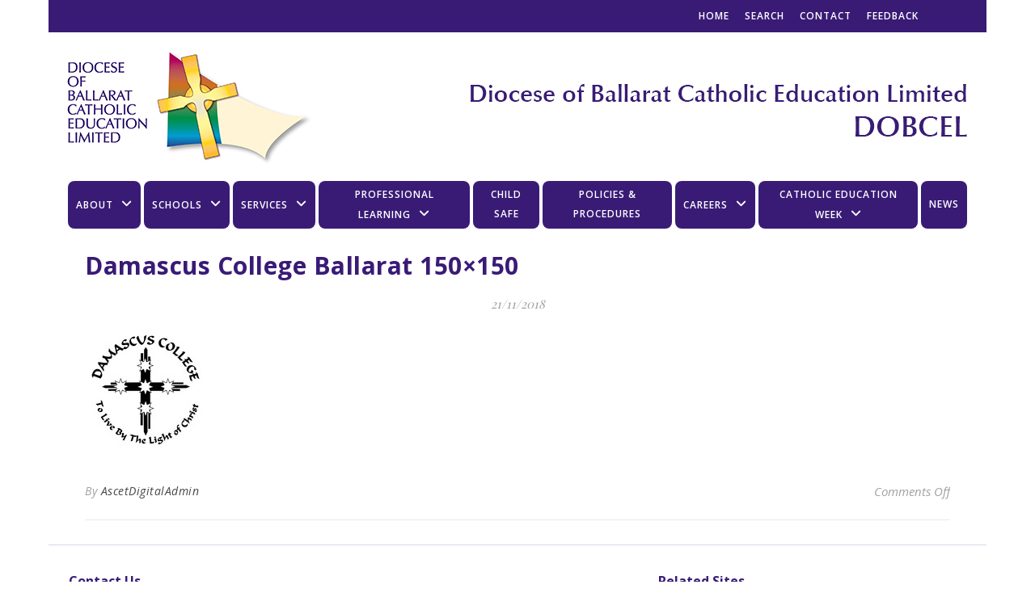

--- FILE ---
content_type: text/html; charset=UTF-8
request_url: https://dobcel.catholic.edu.au/damascus_college_ballarat_150x150-2/
body_size: 19566
content:
<!DOCTYPE html>
<html lang="en-AU" prefix="og: https://ogp.me/ns#">
<head>
	<meta charset="UTF-8">
<script type="text/javascript">
/* <![CDATA[ */
var gform;gform||(document.addEventListener("gform_main_scripts_loaded",function(){gform.scriptsLoaded=!0}),document.addEventListener("gform/theme/scripts_loaded",function(){gform.themeScriptsLoaded=!0}),window.addEventListener("DOMContentLoaded",function(){gform.domLoaded=!0}),gform={domLoaded:!1,scriptsLoaded:!1,themeScriptsLoaded:!1,isFormEditor:()=>"function"==typeof InitializeEditor,callIfLoaded:function(o){return!(!gform.domLoaded||!gform.scriptsLoaded||!gform.themeScriptsLoaded&&!gform.isFormEditor()||(gform.isFormEditor()&&console.warn("The use of gform.initializeOnLoaded() is deprecated in the form editor context and will be removed in Gravity Forms 3.1."),o(),0))},initializeOnLoaded:function(o){gform.callIfLoaded(o)||(document.addEventListener("gform_main_scripts_loaded",()=>{gform.scriptsLoaded=!0,gform.callIfLoaded(o)}),document.addEventListener("gform/theme/scripts_loaded",()=>{gform.themeScriptsLoaded=!0,gform.callIfLoaded(o)}),window.addEventListener("DOMContentLoaded",()=>{gform.domLoaded=!0,gform.callIfLoaded(o)}))},hooks:{action:{},filter:{}},addAction:function(o,r,e,t){gform.addHook("action",o,r,e,t)},addFilter:function(o,r,e,t){gform.addHook("filter",o,r,e,t)},doAction:function(o){gform.doHook("action",o,arguments)},applyFilters:function(o){return gform.doHook("filter",o,arguments)},removeAction:function(o,r){gform.removeHook("action",o,r)},removeFilter:function(o,r,e){gform.removeHook("filter",o,r,e)},addHook:function(o,r,e,t,n){null==gform.hooks[o][r]&&(gform.hooks[o][r]=[]);var d=gform.hooks[o][r];null==n&&(n=r+"_"+d.length),gform.hooks[o][r].push({tag:n,callable:e,priority:t=null==t?10:t})},doHook:function(r,o,e){var t;if(e=Array.prototype.slice.call(e,1),null!=gform.hooks[r][o]&&((o=gform.hooks[r][o]).sort(function(o,r){return o.priority-r.priority}),o.forEach(function(o){"function"!=typeof(t=o.callable)&&(t=window[t]),"action"==r?t.apply(null,e):e[0]=t.apply(null,e)})),"filter"==r)return e[0]},removeHook:function(o,r,t,n){var e;null!=gform.hooks[o][r]&&(e=(e=gform.hooks[o][r]).filter(function(o,r,e){return!!(null!=n&&n!=o.tag||null!=t&&t!=o.priority)}),gform.hooks[o][r]=e)}});
/* ]]> */
</script>

	<meta name="viewport" content="width=device-width, initial-scale=1.0" />
	<link rel="profile" href="https://gmpg.org/xfn/11">


<!-- Search Engine Optimisation by Rank Math - https://rankmath.com/ -->
<title>Damascus College Ballarat 150x150 - DOBCEL - Diocese of Ballarat Catholic Education Limited</title>
<meta name="robots" content="follow, index, max-snippet:-1, max-video-preview:-1, max-image-preview:large"/>
<link rel="canonical" href="https://dobcel.catholic.edu.au/damascus_college_ballarat_150x150-2/" />
<meta property="og:locale" content="en_US" />
<meta property="og:type" content="article" />
<meta property="og:title" content="Damascus College Ballarat 150x150 - DOBCEL - Diocese of Ballarat Catholic Education Limited" />
<meta property="og:url" content="https://dobcel.catholic.edu.au/damascus_college_ballarat_150x150-2/" />
<meta property="og:site_name" content="DOBCEL - Diocese of Ballarat Catholic Education Limited" />
<meta name="twitter:card" content="summary_large_image" />
<meta name="twitter:title" content="Damascus College Ballarat 150x150 - DOBCEL - Diocese of Ballarat Catholic Education Limited" />
<script type="application/ld+json" class="rank-math-schema">{"@context":"https://schema.org","@graph":[{"@type":"BreadcrumbList","@id":"https://dobcel.catholic.edu.au/damascus_college_ballarat_150x150-2/#breadcrumb","itemListElement":[{"@type":"ListItem","position":"1","item":{"@id":"https://dobcel.catholic.edu.au","name":"Home"}},{"@type":"ListItem","position":"2","item":{"@id":"https://dobcel.catholic.edu.au/damascus_college_ballarat_150x150-2/","name":"Damascus College Ballarat 150&#215;150"}},{"@type":"ListItem","position":"3","item":{"@id":"https://dobcel.catholic.edu.au/damascus_college_ballarat_150x150-2/","name":"Damascus College Ballarat 150&#215;150"}}]}]}</script>
<!-- /Rank Math WordPress SEO plugin -->

<link rel='dns-prefetch' href='//fonts.googleapis.com' />
<link rel="alternate" type="application/rss+xml" title="DOBCEL - Diocese of Ballarat Catholic Education Limited &raquo; Feed" href="https://dobcel.catholic.edu.au/feed/" />
<link rel="alternate" type="application/rss+xml" title="DOBCEL - Diocese of Ballarat Catholic Education Limited &raquo; Comments Feed" href="https://dobcel.catholic.edu.au/comments/feed/" />
<link rel="alternate" title="oEmbed (JSON)" type="application/json+oembed" href="https://dobcel.catholic.edu.au/wp-json/oembed/1.0/embed?url=https%3A%2F%2Fdobcel.catholic.edu.au%2Fdamascus_college_ballarat_150x150-2%2F" />
<link rel="alternate" title="oEmbed (XML)" type="text/xml+oembed" href="https://dobcel.catholic.edu.au/wp-json/oembed/1.0/embed?url=https%3A%2F%2Fdobcel.catholic.edu.au%2Fdamascus_college_ballarat_150x150-2%2F&#038;format=xml" />
<style id='wp-img-auto-sizes-contain-inline-css' type='text/css'>
img:is([sizes=auto i],[sizes^="auto," i]){contain-intrinsic-size:3000px 1500px}
/*# sourceURL=wp-img-auto-sizes-contain-inline-css */
</style>
<style id='wp-emoji-styles-inline-css' type='text/css'>

	img.wp-smiley, img.emoji {
		display: inline !important;
		border: none !important;
		box-shadow: none !important;
		height: 1em !important;
		width: 1em !important;
		margin: 0 0.07em !important;
		vertical-align: -0.1em !important;
		background: none !important;
		padding: 0 !important;
	}
/*# sourceURL=wp-emoji-styles-inline-css */
</style>
<style id='wp-block-library-inline-css' type='text/css'>
:root{--wp-block-synced-color:#7a00df;--wp-block-synced-color--rgb:122,0,223;--wp-bound-block-color:var(--wp-block-synced-color);--wp-editor-canvas-background:#ddd;--wp-admin-theme-color:#007cba;--wp-admin-theme-color--rgb:0,124,186;--wp-admin-theme-color-darker-10:#006ba1;--wp-admin-theme-color-darker-10--rgb:0,107,160.5;--wp-admin-theme-color-darker-20:#005a87;--wp-admin-theme-color-darker-20--rgb:0,90,135;--wp-admin-border-width-focus:2px}@media (min-resolution:192dpi){:root{--wp-admin-border-width-focus:1.5px}}.wp-element-button{cursor:pointer}:root .has-very-light-gray-background-color{background-color:#eee}:root .has-very-dark-gray-background-color{background-color:#313131}:root .has-very-light-gray-color{color:#eee}:root .has-very-dark-gray-color{color:#313131}:root .has-vivid-green-cyan-to-vivid-cyan-blue-gradient-background{background:linear-gradient(135deg,#00d084,#0693e3)}:root .has-purple-crush-gradient-background{background:linear-gradient(135deg,#34e2e4,#4721fb 50%,#ab1dfe)}:root .has-hazy-dawn-gradient-background{background:linear-gradient(135deg,#faaca8,#dad0ec)}:root .has-subdued-olive-gradient-background{background:linear-gradient(135deg,#fafae1,#67a671)}:root .has-atomic-cream-gradient-background{background:linear-gradient(135deg,#fdd79a,#004a59)}:root .has-nightshade-gradient-background{background:linear-gradient(135deg,#330968,#31cdcf)}:root .has-midnight-gradient-background{background:linear-gradient(135deg,#020381,#2874fc)}:root{--wp--preset--font-size--normal:16px;--wp--preset--font-size--huge:42px}.has-regular-font-size{font-size:1em}.has-larger-font-size{font-size:2.625em}.has-normal-font-size{font-size:var(--wp--preset--font-size--normal)}.has-huge-font-size{font-size:var(--wp--preset--font-size--huge)}.has-text-align-center{text-align:center}.has-text-align-left{text-align:left}.has-text-align-right{text-align:right}.has-fit-text{white-space:nowrap!important}#end-resizable-editor-section{display:none}.aligncenter{clear:both}.items-justified-left{justify-content:flex-start}.items-justified-center{justify-content:center}.items-justified-right{justify-content:flex-end}.items-justified-space-between{justify-content:space-between}.screen-reader-text{border:0;clip-path:inset(50%);height:1px;margin:-1px;overflow:hidden;padding:0;position:absolute;width:1px;word-wrap:normal!important}.screen-reader-text:focus{background-color:#ddd;clip-path:none;color:#444;display:block;font-size:1em;height:auto;left:5px;line-height:normal;padding:15px 23px 14px;text-decoration:none;top:5px;width:auto;z-index:100000}html :where(.has-border-color){border-style:solid}html :where([style*=border-top-color]){border-top-style:solid}html :where([style*=border-right-color]){border-right-style:solid}html :where([style*=border-bottom-color]){border-bottom-style:solid}html :where([style*=border-left-color]){border-left-style:solid}html :where([style*=border-width]){border-style:solid}html :where([style*=border-top-width]){border-top-style:solid}html :where([style*=border-right-width]){border-right-style:solid}html :where([style*=border-bottom-width]){border-bottom-style:solid}html :where([style*=border-left-width]){border-left-style:solid}html :where(img[class*=wp-image-]){height:auto;max-width:100%}:where(figure){margin:0 0 1em}html :where(.is-position-sticky){--wp-admin--admin-bar--position-offset:var(--wp-admin--admin-bar--height,0px)}@media screen and (max-width:600px){html :where(.is-position-sticky){--wp-admin--admin-bar--position-offset:0px}}

/*# sourceURL=wp-block-library-inline-css */
</style><style id='global-styles-inline-css' type='text/css'>
:root{--wp--preset--aspect-ratio--square: 1;--wp--preset--aspect-ratio--4-3: 4/3;--wp--preset--aspect-ratio--3-4: 3/4;--wp--preset--aspect-ratio--3-2: 3/2;--wp--preset--aspect-ratio--2-3: 2/3;--wp--preset--aspect-ratio--16-9: 16/9;--wp--preset--aspect-ratio--9-16: 9/16;--wp--preset--color--black: #000000;--wp--preset--color--cyan-bluish-gray: #abb8c3;--wp--preset--color--white: #ffffff;--wp--preset--color--pale-pink: #f78da7;--wp--preset--color--vivid-red: #cf2e2e;--wp--preset--color--luminous-vivid-orange: #ff6900;--wp--preset--color--luminous-vivid-amber: #fcb900;--wp--preset--color--light-green-cyan: #7bdcb5;--wp--preset--color--vivid-green-cyan: #00d084;--wp--preset--color--pale-cyan-blue: #8ed1fc;--wp--preset--color--vivid-cyan-blue: #0693e3;--wp--preset--color--vivid-purple: #9b51e0;--wp--preset--gradient--vivid-cyan-blue-to-vivid-purple: linear-gradient(135deg,rgb(6,147,227) 0%,rgb(155,81,224) 100%);--wp--preset--gradient--light-green-cyan-to-vivid-green-cyan: linear-gradient(135deg,rgb(122,220,180) 0%,rgb(0,208,130) 100%);--wp--preset--gradient--luminous-vivid-amber-to-luminous-vivid-orange: linear-gradient(135deg,rgb(252,185,0) 0%,rgb(255,105,0) 100%);--wp--preset--gradient--luminous-vivid-orange-to-vivid-red: linear-gradient(135deg,rgb(255,105,0) 0%,rgb(207,46,46) 100%);--wp--preset--gradient--very-light-gray-to-cyan-bluish-gray: linear-gradient(135deg,rgb(238,238,238) 0%,rgb(169,184,195) 100%);--wp--preset--gradient--cool-to-warm-spectrum: linear-gradient(135deg,rgb(74,234,220) 0%,rgb(151,120,209) 20%,rgb(207,42,186) 40%,rgb(238,44,130) 60%,rgb(251,105,98) 80%,rgb(254,248,76) 100%);--wp--preset--gradient--blush-light-purple: linear-gradient(135deg,rgb(255,206,236) 0%,rgb(152,150,240) 100%);--wp--preset--gradient--blush-bordeaux: linear-gradient(135deg,rgb(254,205,165) 0%,rgb(254,45,45) 50%,rgb(107,0,62) 100%);--wp--preset--gradient--luminous-dusk: linear-gradient(135deg,rgb(255,203,112) 0%,rgb(199,81,192) 50%,rgb(65,88,208) 100%);--wp--preset--gradient--pale-ocean: linear-gradient(135deg,rgb(255,245,203) 0%,rgb(182,227,212) 50%,rgb(51,167,181) 100%);--wp--preset--gradient--electric-grass: linear-gradient(135deg,rgb(202,248,128) 0%,rgb(113,206,126) 100%);--wp--preset--gradient--midnight: linear-gradient(135deg,rgb(2,3,129) 0%,rgb(40,116,252) 100%);--wp--preset--font-size--small: 13px;--wp--preset--font-size--medium: 20px;--wp--preset--font-size--large: 36px;--wp--preset--font-size--x-large: 42px;--wp--preset--spacing--20: 0.44rem;--wp--preset--spacing--30: 0.67rem;--wp--preset--spacing--40: 1rem;--wp--preset--spacing--50: 1.5rem;--wp--preset--spacing--60: 2.25rem;--wp--preset--spacing--70: 3.38rem;--wp--preset--spacing--80: 5.06rem;--wp--preset--shadow--natural: 6px 6px 9px rgba(0, 0, 0, 0.2);--wp--preset--shadow--deep: 12px 12px 50px rgba(0, 0, 0, 0.4);--wp--preset--shadow--sharp: 6px 6px 0px rgba(0, 0, 0, 0.2);--wp--preset--shadow--outlined: 6px 6px 0px -3px rgb(255, 255, 255), 6px 6px rgb(0, 0, 0);--wp--preset--shadow--crisp: 6px 6px 0px rgb(0, 0, 0);}:root :where(.is-layout-flow) > :first-child{margin-block-start: 0;}:root :where(.is-layout-flow) > :last-child{margin-block-end: 0;}:root :where(.is-layout-flow) > *{margin-block-start: 24px;margin-block-end: 0;}:root :where(.is-layout-constrained) > :first-child{margin-block-start: 0;}:root :where(.is-layout-constrained) > :last-child{margin-block-end: 0;}:root :where(.is-layout-constrained) > *{margin-block-start: 24px;margin-block-end: 0;}:root :where(.is-layout-flex){gap: 24px;}:root :where(.is-layout-grid){gap: 24px;}body .is-layout-flex{display: flex;}.is-layout-flex{flex-wrap: wrap;align-items: center;}.is-layout-flex > :is(*, div){margin: 0;}body .is-layout-grid{display: grid;}.is-layout-grid > :is(*, div){margin: 0;}.has-black-color{color: var(--wp--preset--color--black) !important;}.has-cyan-bluish-gray-color{color: var(--wp--preset--color--cyan-bluish-gray) !important;}.has-white-color{color: var(--wp--preset--color--white) !important;}.has-pale-pink-color{color: var(--wp--preset--color--pale-pink) !important;}.has-vivid-red-color{color: var(--wp--preset--color--vivid-red) !important;}.has-luminous-vivid-orange-color{color: var(--wp--preset--color--luminous-vivid-orange) !important;}.has-luminous-vivid-amber-color{color: var(--wp--preset--color--luminous-vivid-amber) !important;}.has-light-green-cyan-color{color: var(--wp--preset--color--light-green-cyan) !important;}.has-vivid-green-cyan-color{color: var(--wp--preset--color--vivid-green-cyan) !important;}.has-pale-cyan-blue-color{color: var(--wp--preset--color--pale-cyan-blue) !important;}.has-vivid-cyan-blue-color{color: var(--wp--preset--color--vivid-cyan-blue) !important;}.has-vivid-purple-color{color: var(--wp--preset--color--vivid-purple) !important;}.has-black-background-color{background-color: var(--wp--preset--color--black) !important;}.has-cyan-bluish-gray-background-color{background-color: var(--wp--preset--color--cyan-bluish-gray) !important;}.has-white-background-color{background-color: var(--wp--preset--color--white) !important;}.has-pale-pink-background-color{background-color: var(--wp--preset--color--pale-pink) !important;}.has-vivid-red-background-color{background-color: var(--wp--preset--color--vivid-red) !important;}.has-luminous-vivid-orange-background-color{background-color: var(--wp--preset--color--luminous-vivid-orange) !important;}.has-luminous-vivid-amber-background-color{background-color: var(--wp--preset--color--luminous-vivid-amber) !important;}.has-light-green-cyan-background-color{background-color: var(--wp--preset--color--light-green-cyan) !important;}.has-vivid-green-cyan-background-color{background-color: var(--wp--preset--color--vivid-green-cyan) !important;}.has-pale-cyan-blue-background-color{background-color: var(--wp--preset--color--pale-cyan-blue) !important;}.has-vivid-cyan-blue-background-color{background-color: var(--wp--preset--color--vivid-cyan-blue) !important;}.has-vivid-purple-background-color{background-color: var(--wp--preset--color--vivid-purple) !important;}.has-black-border-color{border-color: var(--wp--preset--color--black) !important;}.has-cyan-bluish-gray-border-color{border-color: var(--wp--preset--color--cyan-bluish-gray) !important;}.has-white-border-color{border-color: var(--wp--preset--color--white) !important;}.has-pale-pink-border-color{border-color: var(--wp--preset--color--pale-pink) !important;}.has-vivid-red-border-color{border-color: var(--wp--preset--color--vivid-red) !important;}.has-luminous-vivid-orange-border-color{border-color: var(--wp--preset--color--luminous-vivid-orange) !important;}.has-luminous-vivid-amber-border-color{border-color: var(--wp--preset--color--luminous-vivid-amber) !important;}.has-light-green-cyan-border-color{border-color: var(--wp--preset--color--light-green-cyan) !important;}.has-vivid-green-cyan-border-color{border-color: var(--wp--preset--color--vivid-green-cyan) !important;}.has-pale-cyan-blue-border-color{border-color: var(--wp--preset--color--pale-cyan-blue) !important;}.has-vivid-cyan-blue-border-color{border-color: var(--wp--preset--color--vivid-cyan-blue) !important;}.has-vivid-purple-border-color{border-color: var(--wp--preset--color--vivid-purple) !important;}.has-vivid-cyan-blue-to-vivid-purple-gradient-background{background: var(--wp--preset--gradient--vivid-cyan-blue-to-vivid-purple) !important;}.has-light-green-cyan-to-vivid-green-cyan-gradient-background{background: var(--wp--preset--gradient--light-green-cyan-to-vivid-green-cyan) !important;}.has-luminous-vivid-amber-to-luminous-vivid-orange-gradient-background{background: var(--wp--preset--gradient--luminous-vivid-amber-to-luminous-vivid-orange) !important;}.has-luminous-vivid-orange-to-vivid-red-gradient-background{background: var(--wp--preset--gradient--luminous-vivid-orange-to-vivid-red) !important;}.has-very-light-gray-to-cyan-bluish-gray-gradient-background{background: var(--wp--preset--gradient--very-light-gray-to-cyan-bluish-gray) !important;}.has-cool-to-warm-spectrum-gradient-background{background: var(--wp--preset--gradient--cool-to-warm-spectrum) !important;}.has-blush-light-purple-gradient-background{background: var(--wp--preset--gradient--blush-light-purple) !important;}.has-blush-bordeaux-gradient-background{background: var(--wp--preset--gradient--blush-bordeaux) !important;}.has-luminous-dusk-gradient-background{background: var(--wp--preset--gradient--luminous-dusk) !important;}.has-pale-ocean-gradient-background{background: var(--wp--preset--gradient--pale-ocean) !important;}.has-electric-grass-gradient-background{background: var(--wp--preset--gradient--electric-grass) !important;}.has-midnight-gradient-background{background: var(--wp--preset--gradient--midnight) !important;}.has-small-font-size{font-size: var(--wp--preset--font-size--small) !important;}.has-medium-font-size{font-size: var(--wp--preset--font-size--medium) !important;}.has-large-font-size{font-size: var(--wp--preset--font-size--large) !important;}.has-x-large-font-size{font-size: var(--wp--preset--font-size--x-large) !important;}
/*# sourceURL=global-styles-inline-css */
</style>

<style id='classic-theme-styles-inline-css' type='text/css'>
/*! This file is auto-generated */
.wp-block-button__link{color:#fff;background-color:#32373c;border-radius:9999px;box-shadow:none;text-decoration:none;padding:calc(.667em + 2px) calc(1.333em + 2px);font-size:1.125em}.wp-block-file__button{background:#32373c;color:#fff;text-decoration:none}
/*# sourceURL=/wp-includes/css/classic-themes.min.css */
</style>
<link rel='stylesheet' id='wpsl-styles-css' href='https://dobcel.catholic.edu.au/wp-content/plugins/wp-store-locator/css/styles.min.css?ver=2.2.261' type='text/css' media='all' />
<link rel='stylesheet' id='widget-for-eventbrite-api-css' href='https://dobcel.catholic.edu.au/wp-content/plugins/widget-for-eventbrite-api/frontend/css/frontend.css?ver=6.5.3' type='text/css' media='all' />
<link rel='stylesheet' id='chld_thm_cfg_parent-css' href='https://dobcel.catholic.edu.au/wp-content/themes/ashe/style.css?ver=6.9' type='text/css' media='all' />
<link rel='stylesheet' id='ashe-style-css' href='https://dobcel.catholic.edu.au/wp-content/themes/ashe-child/style.css?ver=2.234' type='text/css' media='all' />
<link rel='stylesheet' id='fontawesome-css' href='https://dobcel.catholic.edu.au/wp-content/themes/ashe/assets/css/fontawesome.min.css?ver=6.5.1' type='text/css' media='all' />
<link rel='stylesheet' id='fontello-css' href='https://dobcel.catholic.edu.au/wp-content/themes/ashe/assets/css/fontello.css?ver=6.9' type='text/css' media='all' />
<link rel='stylesheet' id='slick-css' href='https://dobcel.catholic.edu.au/wp-content/themes/ashe/assets/css/slick.css?ver=6.9' type='text/css' media='all' />
<link rel='stylesheet' id='scrollbar-css' href='https://dobcel.catholic.edu.au/wp-content/themes/ashe/assets/css/perfect-scrollbar.css?ver=6.9' type='text/css' media='all' />
<link rel='stylesheet' id='ashe-responsive-css' href='https://dobcel.catholic.edu.au/wp-content/themes/ashe/assets/css/responsive.css?ver=1.9.7' type='text/css' media='all' />
<link rel='stylesheet' id='ashe-playfair-font-css' href='//fonts.googleapis.com/css?family=Playfair+Display%3A400%2C700&#038;ver=1.0.0' type='text/css' media='all' />
<link rel='stylesheet' id='ashe-opensans-font-css' href='//fonts.googleapis.com/css?family=Open+Sans%3A400italic%2C400%2C600italic%2C600%2C700italic%2C700&#038;ver=1.0.0' type='text/css' media='all' />
<link rel='stylesheet' id='tablepress-default-css' href='https://dobcel.catholic.edu.au/wp-content/plugins/tablepress/css/build/default.css?ver=3.2.6' type='text/css' media='all' />
<link rel='stylesheet' id='pp-animate-css' href='https://dobcel.catholic.edu.au/wp-content/plugins/bbpowerpack/assets/css/animate.min.css?ver=3.5.1' type='text/css' media='all' />
<script type="text/javascript" src="https://dobcel.catholic.edu.au/wp-includes/js/jquery/jquery.min.js?ver=3.7.1" id="jquery-core-js"></script>
<script type="text/javascript" src="https://dobcel.catholic.edu.au/wp-includes/js/jquery/jquery-migrate.min.js?ver=3.4.1" id="jquery-migrate-js"></script>
<script type="text/javascript" src="https://dobcel.catholic.edu.au/wp-includes/js/jquery/ui/core.min.js?ver=1.13.3" id="jquery-ui-core-js"></script>
<script type="text/javascript" src="https://dobcel.catholic.edu.au/wp-includes/js/jquery/ui/mouse.min.js?ver=1.13.3" id="jquery-ui-mouse-js"></script>
<script type="text/javascript" src="https://dobcel.catholic.edu.au/wp-includes/js/jquery/ui/resizable.min.js?ver=1.13.3" id="jquery-ui-resizable-js"></script>
<script type="text/javascript" src="https://dobcel.catholic.edu.au/wp-includes/js/jquery/ui/draggable.min.js?ver=1.13.3" id="jquery-ui-draggable-js"></script>
<script type="text/javascript" src="https://dobcel.catholic.edu.au/wp-includes/js/jquery/ui/controlgroup.min.js?ver=1.13.3" id="jquery-ui-controlgroup-js"></script>
<script type="text/javascript" src="https://dobcel.catholic.edu.au/wp-includes/js/jquery/ui/checkboxradio.min.js?ver=1.13.3" id="jquery-ui-checkboxradio-js"></script>
<script type="text/javascript" src="https://dobcel.catholic.edu.au/wp-includes/js/jquery/ui/button.min.js?ver=1.13.3" id="jquery-ui-button-js"></script>
<script type="text/javascript" src="https://dobcel.catholic.edu.au/wp-includes/js/jquery/ui/dialog.min.js?ver=1.13.3" id="jquery-ui-dialog-js"></script>
<script type="text/javascript" id="widget-for-eventbrite-api-js-extra">
/* <![CDATA[ */
var wfea_frontend = {"ajaxurl":"https://dobcel.catholic.edu.au/wp-admin/admin-ajax.php","nonce":"00360b6e8e"};
//# sourceURL=widget-for-eventbrite-api-js-extra
/* ]]> */
</script>
<script type="text/javascript" id="widget-for-eventbrite-api-js-before">
/* <![CDATA[ */
console.debug = function() {};
//# sourceURL=widget-for-eventbrite-api-js-before
/* ]]> */
</script>
<script type="text/javascript" src="https://dobcel.catholic.edu.au/wp-content/plugins/widget-for-eventbrite-api/frontend/js/frontend.js?ver=6.5.3" id="widget-for-eventbrite-api-js"></script>
<link rel="https://api.w.org/" href="https://dobcel.catholic.edu.au/wp-json/" /><link rel="alternate" title="JSON" type="application/json" href="https://dobcel.catholic.edu.au/wp-json/wp/v2/media/11070" /><link rel="EditURI" type="application/rsd+xml" title="RSD" href="https://dobcel.catholic.edu.au/xmlrpc.php?rsd" />
<link rel='shortlink' href='https://dobcel.catholic.edu.au/?p=11070' />
		<script>
			var bb_powerpack = {
				version: '2.40.10',
				getAjaxUrl: function() { return atob( 'aHR0cHM6Ly9kb2JjZWwuY2F0aG9saWMuZWR1LmF1L3dwLWFkbWluL2FkbWluLWFqYXgucGhw' ); },
				callback: function() {},
				mapMarkerData: {},
				post_id: '11070',
				search_term: '',
				current_page: 'https://dobcel.catholic.edu.au/damascus_college_ballarat_150x150-2/',
				conditionals: {
					is_front_page: false,
					is_home: false,
					is_archive: false,
					current_post_type: '',
					is_tax: false,
										is_author: false,
					current_author: false,
					is_search: false,
									}
			};
		</script>
		<!-- Google Tag Manager -->
<script>(function(w,d,s,l,i){w[l]=w[l]||[];w[l].push({'gtm.start':
new Date().getTime(),event:'gtm.js'});var f=d.getElementsByTagName(s)[0],
j=d.createElement(s),dl=l!='dataLayer'?'&l='+l:'';j.async=true;j.src=
'https://www.googletagmanager.com/gtm.js?id='+i+dl;f.parentNode.insertBefore(j,f);
})(window,document,'script','dataLayer','GTM-MDG3894');</script>
<!-- End Google Tag Manager -->
<!-- Google tag (gtag.js) -->
<script async src="https://www.googletagmanager.com/gtag/js?id=G-FC2NPXDZ0Q"></script>
<script>
  window.dataLayer = window.dataLayer || [];
  function gtag(){dataLayer.push(arguments);}
  gtag('js', new Date());

  gtag('config', 'G-FC2NPXDZ0Q');
</script>

<!-- CB Tracking code provided by Swify Media -->
<script>!function(s,a,e,v,n,t,z){if(s.saq)return;n=s.saq=function(){n.callMethod?n.callMethod.apply(n,arguments):n.queue.push(arguments)};if(!s._saq)s._saq=n;n.push=n;n.loaded=!0;n.version='1.0';n.queue=[];t=a.createElement(e);t.async=!0;t.src=v;z=a.getElementsByTagName(e)[0];z.parentNode.insertBefore(t,z)}(window,document,'script','https://tags.srv.stackadapt.com/events.js');saq('ts', 'Sgvggt6IybR7pLINGdflUw');</script><script type="text/javascript">
(function(url){
	if(/(?:Chrome\/26\.0\.1410\.63 Safari\/537\.31|WordfenceTestMonBot)/.test(navigator.userAgent)){ return; }
	var addEvent = function(evt, handler) {
		if (window.addEventListener) {
			document.addEventListener(evt, handler, false);
		} else if (window.attachEvent) {
			document.attachEvent('on' + evt, handler);
		}
	};
	var removeEvent = function(evt, handler) {
		if (window.removeEventListener) {
			document.removeEventListener(evt, handler, false);
		} else if (window.detachEvent) {
			document.detachEvent('on' + evt, handler);
		}
	};
	var evts = 'contextmenu dblclick drag dragend dragenter dragleave dragover dragstart drop keydown keypress keyup mousedown mousemove mouseout mouseover mouseup mousewheel scroll'.split(' ');
	var logHuman = function() {
		if (window.wfLogHumanRan) { return; }
		window.wfLogHumanRan = true;
		var wfscr = document.createElement('script');
		wfscr.type = 'text/javascript';
		wfscr.async = true;
		wfscr.src = url + '&r=' + Math.random();
		(document.getElementsByTagName('head')[0]||document.getElementsByTagName('body')[0]).appendChild(wfscr);
		for (var i = 0; i < evts.length; i++) {
			removeEvent(evts[i], logHuman);
		}
	};
	for (var i = 0; i < evts.length; i++) {
		addEvent(evts[i], logHuman);
	}
})('//dobcel.catholic.edu.au/?wordfence_lh=1&hid=BCB28EBC64C23C4FDE4319A24C933CA6');
</script><style id="ashe_dynamic_css">body {background-color: #ffffff;}#top-bar {background-color: #ffffff;}#top-bar a {color: #000000;}#top-bar a:hover,#top-bar li.current-menu-item > a,#top-bar li.current-menu-ancestor > a,#top-bar .sub-menu li.current-menu-item > a,#top-bar .sub-menu li.current-menu-ancestor> a {color: #391b76;}#top-menu .sub-menu,#top-menu .sub-menu a {background-color: #ffffff;border-color: rgba(0,0,0, 0.05);}@media screen and ( max-width: 979px ) {.top-bar-socials {float: none !important;}.top-bar-socials a {line-height: 40px !important;}}.header-logo a,.site-description {color: #111111;}.entry-header {background-color: #ffffff;}#main-nav {background-color: #ffffff;box-shadow: 0px 1px 5px rgba(0,0,0, 0.1);}#featured-links h6 {background-color: rgba(255,255,255, 0.85);color: #000000;}#main-nav a,#main-nav i,#main-nav #s {color: #000000;}.main-nav-sidebar span,.sidebar-alt-close-btn span {background-color: #000000;}#main-nav a:hover,#main-nav i:hover,#main-nav li.current-menu-item > a,#main-nav li.current-menu-ancestor > a,#main-nav .sub-menu li.current-menu-item > a,#main-nav .sub-menu li.current-menu-ancestor> a {color: #391b76;}.main-nav-sidebar:hover span {background-color: #391b76;}#main-menu .sub-menu,#main-menu .sub-menu a {background-color: #ffffff;border-color: rgba(0,0,0, 0.05);}#main-nav #s {background-color: #ffffff;}#main-nav #s::-webkit-input-placeholder { /* Chrome/Opera/Safari */color: rgba(0,0,0, 0.7);}#main-nav #s::-moz-placeholder { /* Firefox 19+ */color: rgba(0,0,0, 0.7);}#main-nav #s:-ms-input-placeholder { /* IE 10+ */color: rgba(0,0,0, 0.7);}#main-nav #s:-moz-placeholder { /* Firefox 18- */color: rgba(0,0,0, 0.7);}/* Background */.sidebar-alt,#featured-links,.main-content,.featured-slider-area,.page-content select,.page-content input,.page-content textarea {background-color: #ffffff;}/* Text */.page-content,.page-content select,.page-content input,.page-content textarea,.page-content .post-author a,.page-content .ashe-widget a,.page-content .comment-author {color: #464646;}/* Title */.page-content h1,.page-content h2,.page-content h3,.page-content h4,.page-content h5,.page-content h6,.page-content .post-title a,.page-content .author-description h4 a,.page-content .related-posts h4 a,.page-content .blog-pagination .previous-page a,.page-content .blog-pagination .next-page a,blockquote,.page-content .post-share a {color: #030303;}.page-content .post-title a:hover {color: rgba(3,3,3, 0.75);}/* Meta */.page-content .post-date,.page-content .post-comments,.page-content .post-author,.page-content [data-layout*="list"] .post-author a,.page-content .related-post-date,.page-content .comment-meta a,.page-content .author-share a,.page-content .post-tags a,.page-content .tagcloud a,.widget_categories li,.widget_archive li,.ahse-subscribe-box p,.rpwwt-post-author,.rpwwt-post-categories,.rpwwt-post-date,.rpwwt-post-comments-number {color: #a1a1a1;}.page-content input::-webkit-input-placeholder { /* Chrome/Opera/Safari */color: #a1a1a1;}.page-content input::-moz-placeholder { /* Firefox 19+ */color: #a1a1a1;}.page-content input:-ms-input-placeholder { /* IE 10+ */color: #a1a1a1;}.page-content input:-moz-placeholder { /* Firefox 18- */color: #a1a1a1;}/* Accent */a,.post-categories,.page-content .ashe-widget.widget_text a {color: #391b76;}/* Disable TMP.page-content .elementor a,.page-content .elementor a:hover {color: inherit;}*/.ps-container > .ps-scrollbar-y-rail > .ps-scrollbar-y {background: #391b76;}a:not(.header-logo-a):hover {color: rgba(57,27,118, 0.8);}blockquote {border-color: #391b76;}/* Selection */::-moz-selection {color: #ffffff;background: #391b76;}::selection {color: #ffffff;background: #391b76;}/* Border */.page-content .post-footer,[data-layout*="list"] .blog-grid > li,.page-content .author-description,.page-content .related-posts,.page-content .entry-comments,.page-content .ashe-widget li,.page-content #wp-calendar,.page-content #wp-calendar caption,.page-content #wp-calendar tbody td,.page-content .widget_nav_menu li a,.page-content .tagcloud a,.page-content select,.page-content input,.page-content textarea,.widget-title h2:before,.widget-title h2:after,.post-tags a,.gallery-caption,.wp-caption-text,table tr,table th,table td,pre,.category-description {border-color: #e8e8e8;}hr {background-color: #e8e8e8;}/* Buttons */.widget_search i,.widget_search #searchsubmit,.wp-block-search button,.single-navigation i,.page-content .submit,.page-content .blog-pagination.numeric a,.page-content .blog-pagination.load-more a,.page-content .ashe-subscribe-box input[type="submit"],.page-content .widget_wysija input[type="submit"],.page-content .post-password-form input[type="submit"],.page-content .wpcf7 [type="submit"] {color: #ffffff;background-color: #333333;}.single-navigation i:hover,.page-content .submit:hover,.ashe-boxed-style .page-content .submit:hover,.page-content .blog-pagination.numeric a:hover,.ashe-boxed-style .page-content .blog-pagination.numeric a:hover,.page-content .blog-pagination.numeric span,.page-content .blog-pagination.load-more a:hover,.page-content .ashe-subscribe-box input[type="submit"]:hover,.page-content .widget_wysija input[type="submit"]:hover,.page-content .post-password-form input[type="submit"]:hover,.page-content .wpcf7 [type="submit"]:hover {color: #ffffff;background-color: #391b76;}/* Image Overlay */.image-overlay,#infscr-loading,.page-content h4.image-overlay {color: #ffffff;background-color: rgba(73,73,73, 0.3);}.image-overlay a,.post-slider .prev-arrow,.post-slider .next-arrow,.page-content .image-overlay a,#featured-slider .slick-arrow,#featured-slider .slider-dots {color: #ffffff;}.slide-caption {background: rgba(255,255,255, 0.95);}#featured-slider .slick-active {background: #ffffff;}#page-footer,#page-footer select,#page-footer input,#page-footer textarea {background-color: #f6f6f6;color: #333333;}#page-footer,#page-footer a,#page-footer select,#page-footer input,#page-footer textarea {color: #333333;}#page-footer #s::-webkit-input-placeholder { /* Chrome/Opera/Safari */color: #333333;}#page-footer #s::-moz-placeholder { /* Firefox 19+ */color: #333333;}#page-footer #s:-ms-input-placeholder { /* IE 10+ */color: #333333;}#page-footer #s:-moz-placeholder { /* Firefox 18- */color: #333333;}/* Title */#page-footer h1,#page-footer h2,#page-footer h3,#page-footer h4,#page-footer h5,#page-footer h6 {color: #111111;}#page-footer a:hover {color: #391b76;}/* Border */#page-footer a,#page-footer .ashe-widget li,#page-footer #wp-calendar,#page-footer #wp-calendar caption,#page-footer #wp-calendar tbody td,#page-footer .widget_nav_menu li a,#page-footer select,#page-footer input,#page-footer textarea,#page-footer .widget-title h2:before,#page-footer .widget-title h2:after,.footer-widgets {border-color: #e0dbdb;}#page-footer hr {background-color: #e0dbdb;}.ashe-preloader-wrap {background-color: #ffffff;}@media screen and ( max-width: 768px ) {.featured-slider-area {display: none;}}@media screen and ( max-width: 768px ) {#featured-links {display: none;}}@media screen and ( max-width: 640px ) {.related-posts {display: none;}}.header-logo a {font-family: 'Open Sans';}#top-menu li a {font-family: 'Open Sans';}#main-menu li a {font-family: 'Open Sans';}#mobile-menu li,.mobile-menu-btn a {font-family: 'Open Sans';}#top-menu li a,#main-menu li a,#mobile-menu li,.mobile-menu-btn a {text-transform: uppercase;}.boxed-wrapper {max-width: 1160px;}.sidebar-alt {max-width: 340px;left: -340px; padding: 85px 35px 0px;}.sidebar-left,.sidebar-right {width: 307px;}.main-container {width: 100%;}#top-bar > div,#main-nav > div,#featured-links,.main-content,.page-footer-inner,.featured-slider-area.boxed-wrapper {padding-left: 40px;padding-right: 40px;}#top-menu {float: left;}.top-bar-socials {float: right;}.entry-header {height: 500px;background-image:url(https://dobcel.catholic.edu.au/wp-content/uploads/banner_1160w.jpg);background-size: cover;}.entry-header {background-position: center center;}.logo-img {max-width: 100px;}.mini-logo a {max-width: 70px;}.header-logo a:not(.logo-img),.site-description {display: none;}#main-nav {text-align: center;}.main-nav-sidebar {position: absolute;top: 0px;left: 40px;z-index: 1;}.main-nav-icons {position: absolute;top: 0px;right: 40px;z-index: 2;}.mini-logo {position: absolute;left: auto;top: 0;}.main-nav-sidebar ~ .mini-logo {margin-left: 30px;}#featured-links .featured-link {margin-right: 20px;}#featured-links .featured-link:last-of-type {margin-right: 0;}#featured-links .featured-link {width: calc( (100% - -20px) / 0 - 1px);width: -webkit-calc( (100% - -20px) / 0- 1px);}.featured-link:nth-child(1) .cv-inner {display: none;}.featured-link:nth-child(2) .cv-inner {display: none;}.featured-link:nth-child(3) .cv-inner {display: none;}.blog-grid > li {width: 100%;margin-bottom: 30px;}.footer-widgets > .ashe-widget {width: 30%;margin-right: 5%;}.footer-widgets > .ashe-widget:nth-child(3n+3) {margin-right: 0;}.footer-widgets > .ashe-widget:nth-child(3n+4) {clear: both;}.copyright-info {float: right;}.footer-socials {float: left;}.woocommerce div.product .stock,.woocommerce div.product p.price,.woocommerce div.product span.price,.woocommerce ul.products li.product .price,.woocommerce-Reviews .woocommerce-review__author,.woocommerce form .form-row .required,.woocommerce form .form-row.woocommerce-invalid label,.woocommerce .page-content div.product .woocommerce-tabs ul.tabs li a {color: #464646;}.woocommerce a.remove:hover {color: #464646 !important;}.woocommerce a.remove,.woocommerce .product_meta,.page-content .woocommerce-breadcrumb,.page-content .woocommerce-review-link,.page-content .woocommerce-breadcrumb a,.page-content .woocommerce-MyAccount-navigation-link a,.woocommerce .woocommerce-info:before,.woocommerce .page-content .woocommerce-result-count,.woocommerce-page .page-content .woocommerce-result-count,.woocommerce-Reviews .woocommerce-review__published-date,.woocommerce .product_list_widget .quantity,.woocommerce .widget_products .amount,.woocommerce .widget_price_filter .price_slider_amount,.woocommerce .widget_recently_viewed_products .amount,.woocommerce .widget_top_rated_products .amount,.woocommerce .widget_recent_reviews .reviewer {color: #a1a1a1;}.woocommerce a.remove {color: #a1a1a1 !important;}p.demo_store,.woocommerce-store-notice,.woocommerce span.onsale { background-color: #391b76;}.woocommerce .star-rating::before,.woocommerce .star-rating span::before,.woocommerce .page-content ul.products li.product .button,.page-content .woocommerce ul.products li.product .button,.page-content .woocommerce-MyAccount-navigation-link.is-active a,.page-content .woocommerce-MyAccount-navigation-link a:hover { color: #391b76;}.woocommerce form.login,.woocommerce form.register,.woocommerce-account fieldset,.woocommerce form.checkout_coupon,.woocommerce .woocommerce-info,.woocommerce .woocommerce-error,.woocommerce .woocommerce-message,.woocommerce .widget_shopping_cart .total,.woocommerce.widget_shopping_cart .total,.woocommerce-Reviews .comment_container,.woocommerce-cart #payment ul.payment_methods,#add_payment_method #payment ul.payment_methods,.woocommerce-checkout #payment ul.payment_methods,.woocommerce div.product .woocommerce-tabs ul.tabs::before,.woocommerce div.product .woocommerce-tabs ul.tabs::after,.woocommerce div.product .woocommerce-tabs ul.tabs li,.woocommerce .woocommerce-MyAccount-navigation-link,.select2-container--default .select2-selection--single {border-color: #e8e8e8;}.woocommerce-cart #payment,#add_payment_method #payment,.woocommerce-checkout #payment,.woocommerce .woocommerce-info,.woocommerce .woocommerce-error,.woocommerce .woocommerce-message,.woocommerce div.product .woocommerce-tabs ul.tabs li {background-color: rgba(232,232,232, 0.3);}.woocommerce-cart #payment div.payment_box::before,#add_payment_method #payment div.payment_box::before,.woocommerce-checkout #payment div.payment_box::before {border-color: rgba(232,232,232, 0.5);}.woocommerce-cart #payment div.payment_box,#add_payment_method #payment div.payment_box,.woocommerce-checkout #payment div.payment_box {background-color: rgba(232,232,232, 0.5);}.page-content .woocommerce input.button,.page-content .woocommerce a.button,.page-content .woocommerce a.button.alt,.page-content .woocommerce button.button.alt,.page-content .woocommerce input.button.alt,.page-content .woocommerce #respond input#submit.alt,.woocommerce .page-content .widget_product_search input[type="submit"],.woocommerce .page-content .woocommerce-message .button,.woocommerce .page-content a.button.alt,.woocommerce .page-content button.button.alt,.woocommerce .page-content #respond input#submit,.woocommerce .page-content .widget_price_filter .button,.woocommerce .page-content .woocommerce-message .button,.woocommerce-page .page-content .woocommerce-message .button,.woocommerce .page-content nav.woocommerce-pagination ul li a,.woocommerce .page-content nav.woocommerce-pagination ul li span {color: #ffffff;background-color: #333333;}.page-content .woocommerce input.button:hover,.page-content .woocommerce a.button:hover,.page-content .woocommerce a.button.alt:hover,.ashe-boxed-style .page-content .woocommerce a.button.alt:hover,.page-content .woocommerce button.button.alt:hover,.page-content .woocommerce input.button.alt:hover,.page-content .woocommerce #respond input#submit.alt:hover,.woocommerce .page-content .woocommerce-message .button:hover,.woocommerce .page-content a.button.alt:hover,.woocommerce .page-content button.button.alt:hover,.ashe-boxed-style.woocommerce .page-content button.button.alt:hover,.ashe-boxed-style.woocommerce .page-content #respond input#submit:hover,.woocommerce .page-content #respond input#submit:hover,.woocommerce .page-content .widget_price_filter .button:hover,.woocommerce .page-content .woocommerce-message .button:hover,.woocommerce-page .page-content .woocommerce-message .button:hover,.woocommerce .page-content nav.woocommerce-pagination ul li a:hover,.woocommerce .page-content nav.woocommerce-pagination ul li span.current {color: #ffffff;background-color: #391b76;}.woocommerce .page-content nav.woocommerce-pagination ul li a.prev,.woocommerce .page-content nav.woocommerce-pagination ul li a.next {color: #333333;}.woocommerce .page-content nav.woocommerce-pagination ul li a.prev:hover,.woocommerce .page-content nav.woocommerce-pagination ul li a.next:hover {color: #391b76;}.woocommerce .page-content nav.woocommerce-pagination ul li a.prev:after,.woocommerce .page-content nav.woocommerce-pagination ul li a.next:after {color: #ffffff;}.woocommerce .page-content nav.woocommerce-pagination ul li a.prev:hover:after,.woocommerce .page-content nav.woocommerce-pagination ul li a.next:hover:after {color: #ffffff;}.cssload-cube{background-color:#333333;width:9px;height:9px;position:absolute;margin:auto;animation:cssload-cubemove 2s infinite ease-in-out;-o-animation:cssload-cubemove 2s infinite ease-in-out;-ms-animation:cssload-cubemove 2s infinite ease-in-out;-webkit-animation:cssload-cubemove 2s infinite ease-in-out;-moz-animation:cssload-cubemove 2s infinite ease-in-out}.cssload-cube1{left:13px;top:0;animation-delay:.1s;-o-animation-delay:.1s;-ms-animation-delay:.1s;-webkit-animation-delay:.1s;-moz-animation-delay:.1s}.cssload-cube2{left:25px;top:0;animation-delay:.2s;-o-animation-delay:.2s;-ms-animation-delay:.2s;-webkit-animation-delay:.2s;-moz-animation-delay:.2s}.cssload-cube3{left:38px;top:0;animation-delay:.3s;-o-animation-delay:.3s;-ms-animation-delay:.3s;-webkit-animation-delay:.3s;-moz-animation-delay:.3s}.cssload-cube4{left:0;top:13px;animation-delay:.1s;-o-animation-delay:.1s;-ms-animation-delay:.1s;-webkit-animation-delay:.1s;-moz-animation-delay:.1s}.cssload-cube5{left:13px;top:13px;animation-delay:.2s;-o-animation-delay:.2s;-ms-animation-delay:.2s;-webkit-animation-delay:.2s;-moz-animation-delay:.2s}.cssload-cube6{left:25px;top:13px;animation-delay:.3s;-o-animation-delay:.3s;-ms-animation-delay:.3s;-webkit-animation-delay:.3s;-moz-animation-delay:.3s}.cssload-cube7{left:38px;top:13px;animation-delay:.4s;-o-animation-delay:.4s;-ms-animation-delay:.4s;-webkit-animation-delay:.4s;-moz-animation-delay:.4s}.cssload-cube8{left:0;top:25px;animation-delay:.2s;-o-animation-delay:.2s;-ms-animation-delay:.2s;-webkit-animation-delay:.2s;-moz-animation-delay:.2s}.cssload-cube9{left:13px;top:25px;animation-delay:.3s;-o-animation-delay:.3s;-ms-animation-delay:.3s;-webkit-animation-delay:.3s;-moz-animation-delay:.3s}.cssload-cube10{left:25px;top:25px;animation-delay:.4s;-o-animation-delay:.4s;-ms-animation-delay:.4s;-webkit-animation-delay:.4s;-moz-animation-delay:.4s}.cssload-cube11{left:38px;top:25px;animation-delay:.5s;-o-animation-delay:.5s;-ms-animation-delay:.5s;-webkit-animation-delay:.5s;-moz-animation-delay:.5s}.cssload-cube12{left:0;top:38px;animation-delay:.3s;-o-animation-delay:.3s;-ms-animation-delay:.3s;-webkit-animation-delay:.3s;-moz-animation-delay:.3s}.cssload-cube13{left:13px;top:38px;animation-delay:.4s;-o-animation-delay:.4s;-ms-animation-delay:.4s;-webkit-animation-delay:.4s;-moz-animation-delay:.4s}.cssload-cube14{left:25px;top:38px;animation-delay:.5s;-o-animation-delay:.5s;-ms-animation-delay:.5s;-webkit-animation-delay:.5s;-moz-animation-delay:.5s}.cssload-cube15{left:38px;top:38px;animation-delay:.6s;-o-animation-delay:.6s;-ms-animation-delay:.6s;-webkit-animation-delay:.6s;-moz-animation-delay:.6s}.cssload-spinner{margin:auto;width:49px;height:49px;position:relative}@keyframes cssload-cubemove{35%{transform:scale(0.005)}50%{transform:scale(1.7)}65%{transform:scale(0.005)}}@-o-keyframes cssload-cubemove{35%{-o-transform:scale(0.005)}50%{-o-transform:scale(1.7)}65%{-o-transform:scale(0.005)}}@-ms-keyframes cssload-cubemove{35%{-ms-transform:scale(0.005)}50%{-ms-transform:scale(1.7)}65%{-ms-transform:scale(0.005)}}@-webkit-keyframes cssload-cubemove{35%{-webkit-transform:scale(0.005)}50%{-webkit-transform:scale(1.7)}65%{-webkit-transform:scale(0.005)}}@-moz-keyframes cssload-cubemove{35%{-moz-transform:scale(0.005)}50%{-moz-transform:scale(1.7)}65%{-moz-transform:scale(0.005)}}</style><style id="ashe_theme_styles"></style><link rel="icon" href="https://dobcel.catholic.edu.au/wp-content/uploads/cropped-catholic-diocese-ballarat-crest-32x32.png" sizes="32x32" />
<link rel="icon" href="https://dobcel.catholic.edu.au/wp-content/uploads/cropped-catholic-diocese-ballarat-crest-192x192.png" sizes="192x192" />
<link rel="apple-touch-icon" href="https://dobcel.catholic.edu.au/wp-content/uploads/cropped-catholic-diocese-ballarat-crest-180x180.png" />
<meta name="msapplication-TileImage" content="https://dobcel.catholic.edu.au/wp-content/uploads/cropped-catholic-diocese-ballarat-crest-270x270.png" />
		<style type="text/css" id="wp-custom-css">
			/* CB style quote */
blockquote {
  background-color:#391B7610;
	padding:20px;
	font-size:12px;
}
/* cb link pretending to be button */
.fl-builder-content a.pretend-button {
    background-color: #391b76;
    color: #ffffff !important;
    border-radius: 4px;
    display: inline-block;
    font-size: 16px;
    line-height: 18px;
    padding: 12px 24px;
    text-decoration: none;
    text-shadow: none;
}
.fl-builder-content a.pretend-button:hover {
    background-color: #0592c8;
}


/* CB left align caption */
.fl-photo-caption.fl-photo-caption-below {
text-align:left!important;
}

/* cb indent callout box text */
.fl-callout-title-text,.fl-callout-text-wrap {padding:10px;}




/* CB remove hyperlink from list on homepage */
.remove-underline .pp-infolist-wrap .pp-list-item > a  {text-decoration:none!important;}




/*Borders for white edge
.entry-header,
#main-nav,
.home .main-content,
.fl-row-content,
#page-footer{
	border-right: #d7d6e9 1px solid;
	border-left: #d7d6e9 1px solid;
}
.home .fl-row-content{
	border: none !important;
}
#top-bar{
  border: none !important;
}
*/

/* Header */
.entry-header {
  height: 180px !important;
	background-repeat: no-repeat !important;
	background-size: 100%;
}
.header-logo{
	cursor: pointer;
	width: 330px;
	height: 160px;
	margin-top: 0;
	margin-left: 0;
}

/* General styles */
.main-container{
	padding-right: 5px !important;
	padding-left: 5px !important;
}
.main-content{
	padding-top: 20px !important;
	padding-bottom: 20px !important;
}
.page-title, 
h1,
h2,
h3, 
h4,
h3.uabb-post-heading, 
h3.uabb-post-heading a{ 
	font-family: "Open Sans" !important; 
	text-align: left;
	color: #391B76 !important;
	font-weight: bold;
}

p,
h5.uabb-post-meta{
	font-family: "Open Sans" !important; 
	text-align: left !important;
	color: #2d2d2d !important;
}
p a{
	text-decoration: underline;
}
h1{
	font-size: 30px !important;
	}
.fl-node-5ac1ecc254016{
	margin-top: 10px !important;
	clear: both;
}

h2{
	font-size: 22px;
	padding-bottom: 10px;
}
h3{
	font-size: 16px;
}
h4{
	font-size: 15px;
}
h5{
	font-size: 12px;
}
.hr-centered{
	width: 70%; 
	margin: 40px auto; 
}
.left{
	float:left;
}

/* Main nav */
#main-nav{
	box-shadow: none !important;
	min-height: 30px !important;
}
#main-menu{
	background-color: transparent;
	display: table;
	width: 100%;
  border-collapse: separate;
  border-spacing: 4px;	
}

#main-menu li {
	display: table-cell;
	vertical-align: middle;
}
#main-menu a {
	display: block;
	margin-right: 4px;
}

#main-menu .menu-item{
	background-color: #391B76;
	border-radius: 8px;
	margin-bottom: 10px !important;
	padding-top: 5px;
  padding-bottom: 5px;
}
#main-menu .menu-item a{
	color: #ffffff !important;
}
#main-menu .sub-menu{
	width: 250px !important;
	margin-top: 5px;
	border: none !important;
	background: transparent !important;
}
#main-menu .sub-menu li {
  display: table-row !important;
	border: none !important;
}
#main-menu .sub-menu .menu-item{
	display: block !important;
	border: none !important;
	margin-bottom: 1px !important;
	margin-top: 3px !important;
	background-color: #F3F3F8;
}
#main-menu .sub-menu a{
	border: none !important;
	background-color: transparent;
	text-align: left;
	color: #391b76 !important;		
}
#main-menu .sub-menu:last-child{
	border-bottom: 0 !important;
}

#main-nav > div{
	padding-left: 20px;
	padding-right: 20px;
}

#main-menu .menu-item:hover{
  background-color: #d7d6e9;
  color: #391b76 !important;
}
#main-menu .menu-item a:hover,
#main-nav a:hover{
  color: #391b76 !important;
}


/* Mobile menu*/
#mobile-menu .menu-item{
	background-color: #391B76 !important;
	margin-top: 1px !important;
	margin-bottom: 0px !important;
}
#mobile-menu .sub-menu .menu-item, 
#mobile-menu .sub-menu .menu-item a{
	background-color: #d7d6e9 !important;
	color: #391B76 !important;
}
#mobile-menu .menu-item a,
#mobile-menu .menu-item a:link, 
#mobile-menu .menu-item a:visited
{
	color: #ffffff;
}
#mobile-menu .menu-item a:hover, 
#mobile-menu .menu-item a:active{
	color: #ffffff !important;
}
.fa-chevron-down,
.sub-menu-btn-icon,
.fa-angle-down{
	color: #ffffff !important;
}
#main-menu li a{
	text-align: center;
	margin: 0 !important;
	padding: 0 10px !important;
	line-height: 24px;
	font-size: 12px !important;
}

/* Top menu */
#top-bar {
  background-color: #391B76;
	box-shadow: none !important;
}
#top-menu{
	height: 40px !important;
}
#top-menu li a, 
#top-menu li a:link, 
#top-menu li a:visited, 
#top-menu li a:hover, 
#top-menu li a:active{
	color: #ffffff !important;
	margin-right: 5px;
	line-height: 40px;
}
#top-menu li a:hover, 
#top-menu li a:active {
	text-decoration: underline;
}
#top-menu {
  float: right;
  background-color: #391B76;
  color: #ffffff;
}
.fa-youtube-play{
	color: #ffffff !important;
	margin-left: 20px;
	text-align: right;
}
.top-bar-socials{
	text-align: right !important;
	margin-right: -15px;
}
.top-bar-socials a{
	font-size: 16px;
  line-height: 40px;
}

/*Breadcrumbs*/
#breadcrumbs,
.pp-breadcrumbs-rankmath{
	margin-left: 5px !important;
}

/* Home page */
.home .post-media{
	display:none;
	visibility: hidden;
}
.home .fl-callout-title a{
	font-size: 14px;
	color: #391B76 !important;
}
.home .fl-callout-title{
	padding: 5px 25px 10px 20px  !important;
}
.home .fl-callout-title{
	text-align: center !important;
}
.home .fl-callout-photo{
	padding-right: 10px !important;
}
.home .fl-callout-photo-left .fl-callout-content{
	padding-right: 5px !important;
}
.home .post-header{
	visibility: hidden !important;
	display: none !important;
}
.home .fl-row-content-wrap{
	padding: 0 !important;
}

.home .fl-node-5f67f42d65a51{
  margin-left: -10px !important;
  margin-right: -10px !important;
}

.home .fl-module-heading .fl-module-content{
	margin-left: 10px !important;
	margin-right: 10px !important;
}
.home .fl-node-5f67f42d6641a{
  border-left: 2px solid #d7d6e9;
}
.home .fl-node-5f67f42d6641a .fl-callout{
	margin-bottom: 1px;
}
.home .fl-node-5f364a565bb88 .fl-module-content,
.home .fl-node-5f67f143a2061 .fl-module-content{
	margin-top: 0px !important;
}

.home .fl-node-5f3c82ba848b0{
	margin-bottom: 10px;
}
.home .main-content{
	padding-top: 20px !important;
	padding-bottom: 20px !important;
	padding-left: 20px;
	padding-right: 20px;
}
.home .fl-slide-title{
	color: #ffffff !important;
  width: 100%;	
	font-style: italic;
	text-align: right;
	margin: 10px 0 10px 0 !important;
	padding: 0 20px 0 0 !important;
	font-size: 34px;
}
.home .fl-slide-content{
	background-color: rgba(45,45,45,0.2);
  width: 100%;
	position: absolute;
	bottom: 0px;
	margin: 0 !important;
}
.home .fl-module-content{
	margin-bottom: 1px;
}
.home .fl-node-5f67f42d6641a .fl-module-content{
	margin-bottom: 0px !important;
}

/*Content page*/
.fl-row-fixed-width {
	background-color: #ffffff !important;
}
.fl-module-content .fl-node-content{
	margin-left: 0 !important;
}
.fl-row-fixed-width ul,
.fl-row-fixed-width ol{
	list-style-type: disc;
	margin: 20px;
}
.fl-node-5f3a3d3a0e627 > .fl-module-content{
	margin-left: 25px;
}
.fl-row-content{
	max-width: 1160px !important;
}
.fl-row-content-wrap{
	padding-top: 0 !important;
	padding-bottom: 0 !important;
}
.fl-rich-text{
	xmargin-left: 15px !important;
}
.fl-col-small .fl-module-content
{
	margin-top: 10px;
}
.fl-button,
a.fl-button{
	background-color: #391b76 !important;
  border-color: #391b76 !important;
}
.xfl-builder-content a{
	color: #391b76 !important;
	text-decoration: underline;
}
.child-sidebar-menu li{
	margin-bottom: 15px !important;
}
.advanced-sidebar-menu{
	border-left: #d7d6e9 solid 2px;
  padding-left: 10px;
	padding-right: 20px;
}
.advanced-sidebar-menu ul{
	list-style: none;
	margin-left: 0;
}
h2.widgettitle{
	padding-bottom: 0 !important;
}
.fl-col-small .fl-separator{
	border-color: #ffffff !important;
}
.fl-builder-content .content-btn{
	color: #ffffff !important; 
	background-color: #391b76; 
	font-weight: bold; 
	padding: 10px 20px; 
	margin-right: 20px;
	margin-top: 20px;
	margin-bottom: 20px;
	float: left;
	font-size: 14px;
	text-decoration: none;
}

/*Events calendar - note button styles above*/
.eaw-booknow{
	color: #ffffff !important; 
	background-color: #391b76; 
	font-weight: bold; 
	padding: 10px 20px; 
	font-size: 14px;
	text-decoration: none;	
	text-align: center;
  width: 100px;
	height: 60px !important;
	margin-top: 0 !important;
	line-height: 140%;	
}
.widget .eaw-block .eaw-li__flex{
	margin-bottom: 1.5em !important;	
}
.eaw-booknow a,
.eaw-booknow a:link,
.eaw-booknow a:visited,
.eaw-booknow a:hover,
.eaw-booknow a:active,
.fl-builder-content .content-btn a, 
.fl-builder-content .content-btn  a:link, 
.fl-builder-content .content-btn  a:visited, 
.fl-builder-content .content-btn  a:hover, 
.fl-builder-content .content-btn  a:active{
	color: #ffffff !important;
}

.fl-builder-content .content-btn:hover,
.eaw-booknow:hover{
  background-color: #d7d6e9; 
  color: #391b76 !important;
}

.fl-node-5fc47a98d376e.fl-module-heading .fl-heading{
	text-align: left;
}
.eaw-block h3{
	font-family: "Open Sans" !important; 
	text-align: left;
	color: #391B76 !important;
	font-weight: bold !important;
	font-size: 16px !important;
}
.eaw-summary,
.eaw-time{
	font-size: 14px !important;
	color: #2d2d2d !important;
	line-height: 150%;
}
.eaw-time{
	font-weight: bold;
}
.eaw-thumb{
	border: none !important;
}
.eaw-block li{
	clear: both;
	height: 190px;
}
.eaw-block{
	margin-top: 20px;
}


/*Simple booklets*/
.simple-booklet{
	width: 100%; 
	height: 870px;
}

/*Youtube videos*/
.yt-embed-container { 
	position: relative; 
	padding-bottom: 56.25%; 
	height: 0; 
	overflow: hidden; 
	max-width: 100%; 
	margin-bottom: 20px;
} 
.yt-embed-container iframe, 
.yt-embed-container object, 
.yt-embed-container embed {
	position: absolute; 
	top: 0; 
	left: 0; 
	width: 100%; 
	height: 100%; 
}

/*Custom content field */
.fl-node-5f45b659c9f47{
	margin-left: -10px !important;
}
.fl-node-5f45b659c9f47 .fl-module-content{
	margin-top: 0 !important;
}

/*Hide schools button*/
.fl-node-5bf66a9b73e82,
.fl-node-5bf66a9b73df9{
	display:none;
	visibility: hidden;
}
.fl-module-content{
	margin-bottom: 0 !important;
	padding-bottom: 0 !important;
}


/*Search page*/
.uabb-post-thumbnail{
	float: right;
	margin-bottom: 20px;
}  
.uabb-blog-posts-shadow{
	box-shadow: none !important;
	background-color: #ffffff !important;
}
.uabb-blog-post-content{
	padding-top: 0px !important;
	padding-left: 0 !important;
}
.uabb-next-right-arrow{
	display:none !important;
}
button[type=submit]{
	color: #ffffff !important; 
	background-color: #391b76; 
	padding: 7px 15px 5px 15px; 
	text-decoration: none;
	margin: 0 !important;
}
input[type=search]{
	padding: 5px; 
	margin: 0 !important;	
}
.fa-search{
	color: #ffffff !important;
}
.fa-search:hover,
button[type=submit]:hover {
  background-color: #d7d6e9; 
	color: #391b76 !important; 	
	cursor: pointer;
}

/*Policies page*/
.child-safe-icon{
	float: left; 
	width: 15px; 
	margin-right: 5px;
}



/*Schools pages*/
.fl-node-5bbfd25c1664d  {
	border-left: #d7d6e9 solid 2px;
}
.fl-node-5bbfd25c1664d .fl-col-content{
  margin-top: 0 !important;
	padding-top: 0 !important;
	font-size: small;	
}
.fl-node-5bbfd25c1664d .fl-heading{
  margin-bottom: 5px !important;
}

.fl-node-5bbfd25c16576{
	margin-left: 20px;
}
.fl-node-5bbfd25c16576 .pp-infobox{
margin-top: 0;
padding-top: 0;
}

.fl-node-5bbfd25c165c2 .fl-col-small .fl-module-content{
  margin-left: 10px !important;
	margin-top: 0 !important;
}
.fl-node-5bbfd25c166cb .fl-module-content{
	margin-right: 0 !important;
}

#wpsl-stores .wpsl-store-thumb {
	height:100px !important;
	width:100px !important; 
	margin-bottom:10px;
}
#wpsl-gmap {
	height:400px !important;
}
#wpsl-stores, #wpsl-direction-details {
	height:auto !important;
}	
#wpsl-gmap .wpsl-info-window {
	max-width:450px !important;
}
#wpsl-wrap .wpsl-input label, #wpsl-radius label,
#wpsl-category label {
	width:95px;
}
#wpsl-search-input  {
	width:300px;
}
#wpsl-stores,
#wpsl-stores ul,
#wpsl-stores li{
	width: 100% !important;
}
#wpsl-stores li{
	padding-top: 30px !important;
	padding-bottom: 30px !important;
}
#wpsl-wrap .wpsl-store-location{
	width: 100%!important;
}
#wpsl-wrap p{
 margin: 0 !important;
 padding: 0 !important;
}
#wpsl-wrap .wpsl-search{
  0background: #fff !important;
  padding: 0 !important;
}
#wpsl-wrap .wpsl-contact-details strong{
	font-weight: normal !important;
}
#wpsl-wrap .wpsl-info-window > span{
	display: none;
	visibility: hidden;
}
#wpsl-wrap .wpsl-contact-details {
	line-height: 36px !important;
	display: inline !important;
}
#wpsl-search-wrap .wpsl-input label{
	width: 100% !important;
}
#wpsl-search-btn{
	background: #391B76 !important; 
	color: #ffffff !important;
	font-weight: bold;
}

/*Individual school pages*/
.schools-template-default .school-logo{
	width: 150px; 
	float: right;
}
.schools-template-default .fl-node-5bed578f0c170 > .fl-module-content{
	margin-left: 10px;
}
.schools-template-default .fl-node-5bbfd25c16844 {
    width: 30%;
    float: right;
}
.schools-template-default .fl-node-5bbfd25c16806{
    width: 70%	
}
.schools-template-default .fl-node-5bed578f0c170 .fl-module-content{
	margin-top: 0 !important;
}

/*Search page*/
.wp-block-search__button{
	background-color: #391B76 !important;
}

.blog-grid .post-media, 
.blog-grid .post-comments{
	display: none;
}
.blog-grid .post-title{
	font-size: 22px;	
	margin-top: 20px !important;
	margin-bottom: 0 !important;
}
.blog-grid .post-title a{
	color: #391B76 !important;
}
.blog-grid .post-meta {
   margin-bottom: 0 !important;
}
.page-numbers .current{
	background-color: #391B76 !important;
	color: #ffffff !important;
}
.uabb-post-thumbnail img {
	max-height: 118px !important;
}

/* Board page */
.board-member{
	float:left; 
	margin: 0 10px 20px 0; 
	width: 220px;
}
.board-group{
	margin: 0 auto; 
	width: 70%;
}
.board-bishop-photo{
	float: left; 
}
.board-bishop-text{
	margin-left: 230px;
}

/* News page */
.news-clear{
	display: block; 
	clear: both; 
	width: 100%; 
	height: 20px;
}
.news-wrap{
	display: block; 
	width: 95%;
}
.news-left{
	float: left; 
	width: 30%;
}
.news-right{
	float: right; 
	width: 68%; 
	padding-top: 10px;
}
.news-right h3{
	margin: 10px 0 10px 0 !important;
}
.news-courtesy{
	font-size: small;
	font-style: italic;
	margin-top: 10px;
}

/* Footer */
.footer-copyright{
	background: #391B76;
	padding-bottom: 10px !important;
	margin-right: -1px;
}
.copyright-info{
	padding: 10px 20px;
	font-size: 11px;
	color: #ffffff !important;
}
.copyright-info a{
	color: #ffffff !important;
  text-decoration: underline;
}
.page-footer-inner {
	padding-left: 0px;
	padding-right: 0;
}
#page-footer{
	margin-bottom: 0;
	padding-bottom: 0 !important;
}
.footer-widgets #custom_html-3{
	padding-left: 25px !important;
	padding-bottom: 10px;
}
#page-footer{
	background-color: #ffffff !important;
	color: #391B76 !important;
	padding-top: 10px;
	padding-bottom: 20px;
}
.page-footer-inner{
	border-top: solid 1px #d7d6e9;
	padding-top: 30px;
}
.footer-widgets a{
	color: #391B76 !important;
	text-decoration: underline;
	font-weight: normal;
}
#page-footer .copyright-info{
	float: left;
}
#page-footer .credit{
	float: right;
	font-size: 10px !important;
	color: #7259a5 !important;
	padding: 10px 20px;
}
#page-footer .credit a{
	color: #7259a5 !important;
} 
#page-footer li a:link, 
#page-footer li a:visited, 
#page-footer li a:hover, 
#page-footer li a:active{
	color: #705b9c !important;
}
.footer-copyright{
	padding: 0 !important;
}
.footer-widgets,
#page-footer .widget_nav_menu li a{
	border: 0 !important;
	line-height: 36px;
}
.footer-custom-left{
	font-size: 13px;
	text-align: left;
}
.footer-widgets .widget-title{
  text-transform: none;
  text-align: left;	
	margin-bottom: 0;
	}
.widget-title h2{	
	display: block !important;
	padding-bottom: 5px;
	letter-spacing: normal;
}
.footer-custom-right{
	text-align: right;
}
#page-footer .scrolltop {
    color: #391B76 !important;
}

.footer-widgets{
	padding-top: 0 !important;
	padding-bottom: 0 !important;
}
.footer-widgets .ashe-widget{
	margin-bottom: 10px !important;
}
.footer-widgets > .ashe-widget{
	width: 35%;
}
.footer-widgets #custom_html-4{
	width: 25%;
}
#page-footer #custom_html-4{
	margin: 0 !important;
}
.footer-widgets .footer-contact-icon{
  width: 25px; 
  float: left;
}
.footer-widgets .footer-contact-text{
  float: left;
}



/* Media queries */
 @media screen and (max-width: 1024px) {
     .entry-header {
         height: 170px !important;
 		 background-image: url("/wp-content/uploads/banner_1024w.jpg") !important;
    }
     .logo-img {
         max-width: 400px !important;
    }
		.entry-header,
		#main-nav,
		.home .main-content,
		.fl-row-content,
		#page-footer{
	border: none;
	 }	 
	 .fl-row-content-wrap{
		 margin-left: 0;
		 padding-left: 0;
		 padding-right: 0;
	}  
	 .fl-node-5bbfd25c16576{
		 margin-left: 5px;
		 margin-right: 5px;
	 }	 
	 .home .fl-callout-title a{
		 font-size: 12px;
	 }
   .simple-booklet{
	    height: 780px;
   }
}

 @media screen and (max-width: 978px) {
	.mobile-menu-btn{
		 display: block;
		 background-color: #391B76 !important;
	}	 
}

 @media screen and (max-width: 768px) {
	 #top-menu{
		 display: block;
		 float: none;
	 }
	 
    .entry-header {
         height: 170px !important;
		 background-image: url("/wp-content/uploads/banner_768w.jpg") !important;
		 border-bottom: 20px solid white !important;
    }

    .logo-img {
         max-width: 250px !important;
    }
	 .home .fl-module-callout{
		 width: 25%;
		 float: left;
	 }
	 .home .fl-callout-title{
	  padding: 0 5px 10px 5px !important;
}
	 .home .fl-slide-title,
	 .home .fl-slide-content{
			 visibility:hidden !important;
			 display: none !important;
		 } 
	 .home .fl-callout-photo{
		 padding-right: 0 !important;
		 margin-bottom: 10px !important;
	 }
	 .advanced-sidebar-menu{
		 border-left: none;
		 border-top: #d7d6e9 solid 2px;
		 padding-top: 20px;
		 float: left;		 
	 }
	 .fl-col-small:not(.fl-col-small-full-width){
		 max-width: 100% !important;
	 }
	 .fl-node-5bbfd25c16749 .fl-col{
		clear: none; 
    float: right; 
		 width: 150px;
	 }
	 .fl-node-5bbfd25c16806{
	   clear: none !important;
		 float: left !important;
		 width: 500px !important;
	 }
		 .fl-node-5bbfd25c1664d {
			 visibility: hidden;
			 display: none;
		 } 
	 .footer-widgets .ashe-widget{
		 margin-left: 20px !important;
		 margin-right: 0 !important;
	 }	
	 .footer-widgets{
		 margin-left: 10px;
	 }
	 .footer-widgets #custom_html-3{ 
		 padding-left: 0 !important;
	 }
	 .simple-booklet{
	    height: 560px;
   }
}
	 
	 @media screen and (max-width: 690px) {
		 #top-menu li a{
			 padding: 0 2px !important;
		 }
     .entry-header {
         height: 240px !important;
			 background-size: contain;
		   background-image: url("/wp-content/uploads/banner_490w.jpg") !important;		 
    }
     .logo-img {
         max-width: 200px !important;
    }
	 .home .fl-callout-title a{
		 font-size: 14px;
	 }		 

	  .home .fl-callout-photo{
	  padding-right: 0 !important;
   }
		 .home .fl-photo-content img,
		 .home .fl-photo-content,
		 .home .fl-photo{
			 width: 100% !important;
			 margin: 0 !important;
			 padding: 0 !important;
		 }
		.home .fl-module-callout{
		 width: 100%;
		 float: none;
			margin-bottom: 10px;
	 }
		 .home .fl-content-slider{			       visibility:hidden !important;
			 display: none !important;
		 }
		 .top-bar-socials{
			 margin-right: 0 !important;
		 }
		 .fl-node-5bbfd25c16749 .fl-col,
	 .fl-node-5bbfd25c16806{
	   clear: both !important;
		 float: none !important;
		 width: 100% !important;
	 }
		 .school-logo{
			clear: both !important;
		 float: none !important;
			 margin-left: auto;
			 margin-right: auto;
			 width: 200px;			 
		 }
	.fl-node-5bbfd25c16576{
		 margin-left: 0;
		 margin-right: 0;
	 }	 
		 .uabb-post-thumbnail{
			 float: none;
		 }
		 .eaw-thumb, 
		 .eaw-thumb-wrap{
			visibility: hidden !important;
			display: none !important;
		 }
		 
		 .footer-contact-text,
		 #menu-related-sites-menu,
		 .footer-contact-icon{
			 font-size: 14px;
			 line-height: 28px;
		 }
		 .page-footer-inner
		{
			 margin-left: 0 !important;
			 margin-left: 0 !important;
			 padding-right: 0 !important;
			 padding-left: 0 !important;
		 }
.footer-widgets {
			padding-bottom: 20px !important;
		 }
	
	 .footer-custom-right img{
		 float: none !important;
   		 margin-left: auto !important;
    	 margin-right: auto !important;
	 }
	
	 .header-logo{
		 margin-left: auto !important;
		 margin-right: auto !important;
		 margin-top: -30px !important;
	 }
	  .img-expand,
		.news-wrap,
		.news-left,
		.news-right{
		  width: 100% !important;
			margin-left: auto;
			margin-right: auto;
		 }	
		.news-right h3{
	    margin-top: 0px !important;
    }
		.news-wrap img{
		  width: 95% !important;
		 }	
		 .simple-booklet{
	    height: 320px;
   }
		 
		 .board-bishop-photo{
				float: none; 
			}
			.board-bishop-text{
				margin-left: 0;
			}
	}
	
}


		</style>
		</head>

<body class="attachment wp-singular attachment-template-default single single-attachment postid-11070 attachmentid-11070 attachment-jpeg wp-embed-responsive wp-theme-ashe wp-child-theme-ashe-child fl-builder-2-9-4-2 fl-themer-1-5-2-1-20251125200437 fl-no-js">
	<!-- Google Tag Manager (noscript) -->
<noscript><iframe src="https://www.googletagmanager.com/ns.html?id=GTM-MDG3894"
height="0" width="0" style="display:none;visibility:hidden"></iframe></noscript>
<!-- End Google Tag Manager (noscript) -->
	<!-- Preloader -->
	
	<!-- Page Wrapper -->
	<div id="page-wrap">

		<!-- Boxed Wrapper -->
		<div id="page-header" class="boxed-wrapper">

		
<div id="top-bar" class="clear-fix">
	<div >
		
		
		<div class="top-bar-socials">

			
			
			
			
		</div>

	<nav class="top-menu-container"><ul id="top-menu" class=""><li id="menu-item-17054" class="menu-item menu-item-type-custom menu-item-object-custom menu-item-home menu-item-17054"><a href="https://dobcel.catholic.edu.au">Home</a></li>
<li id="menu-item-14524" class="menu-item menu-item-type-post_type menu-item-object-page menu-item-14524"><a href="https://dobcel.catholic.edu.au/search/">Search</a></li>
<li id="menu-item-14910" class="menu-item menu-item-type-post_type menu-item-object-page menu-item-14910"><a href="https://dobcel.catholic.edu.au/office-locations-contacts/">Contact</a></li>
<li id="menu-item-18919" class="menu-item menu-item-type-post_type menu-item-object-page menu-item-18919"><a href="https://dobcel.catholic.edu.au/office-locations-contacts/feedback-form/">Feedback</a></li>
<li id="menu-item-19460" class="menu-item menu-item-type-custom menu-item-object-custom menu-item-19460"><a target="_blank" href="https://www.youtube.com/channel/UCqHuZjETcVfvqGnIy0WKiAA"><i class="fa fa-youtube-play" style="font-size:14px"></i></a></li>
</ul></nav>
	</div>
</div><!-- #top-bar -->


	<div class="entry-header">
		<div class="cv-outer">
		<div class="cv-inner">
			<div class="header-logo" onclick="location.href='/'">
				
									
										<a href="https://dobcel.catholic.edu.au/" class="header-logo-a">DOBCEL &#8211; Diocese of Ballarat Catholic Education Limited</a>
					
								
				<p class="site-description">Dprovides support, service and leadership to catholic primary and secondary schools in the Diocese of Ballarat.</p>
				
			</div>
		</div>
		</div>
	</div>


<div id="main-nav" class="clear-fix">

	<div >	
		
		<!-- Alt Sidebar Icon -->
		
		<!-- Mini Logo -->
		
		<!-- Icons -->
		<div class="main-nav-icons">
			
					</div>

		<nav class="main-menu-container"><ul id="main-menu" class=""><li id="menu-item-15548" class="menu-item menu-item-type-post_type menu-item-object-page menu-item-has-children menu-item-15548"><a href="https://dobcel.catholic.edu.au/about-dobcel/">About</a>
<ul class="sub-menu">
	<li id="menu-item-17588" class="menu-item menu-item-type-post_type menu-item-object-page menu-item-17588"><a href="https://dobcel.catholic.edu.au/about-dobcel/a-message-from-the-bishop-and-executive-director/">A Message from the Bishop and Executive Director</a></li>
	<li id="menu-item-22270" class="menu-item menu-item-type-post_type menu-item-object-page menu-item-22270"><a href="https://dobcel.catholic.edu.au/about-dobcel/dobcel-strategy-2035/">DOBCEL Strategy 2035</a></li>
	<li id="menu-item-14868" class="menu-item menu-item-type-post_type menu-item-object-page menu-item-14868"><a href="https://dobcel.catholic.edu.au/about-dobcel/the-board/">The Board</a></li>
	<li id="menu-item-15572" class="menu-item menu-item-type-post_type menu-item-object-page menu-item-15572"><a href="https://dobcel.catholic.edu.au/about-dobcel/committees/">Committees</a></li>
</ul>
</li>
<li id="menu-item-10147" class="menu-item menu-item-type-post_type menu-item-object-page menu-item-has-children menu-item-10147"><a href="https://dobcel.catholic.edu.au/our-schools/">Schools</a>
<ul class="sub-menu">
	<li id="menu-item-15687" class="menu-item menu-item-type-post_type menu-item-object-page menu-item-15687"><a href="https://dobcel.catholic.edu.au/our-schools/school-list/">School List</a></li>
	<li id="menu-item-17206" class="menu-item menu-item-type-post_type menu-item-object-page menu-item-17206"><a href="https://dobcel.catholic.edu.au/our-schools/school-map/">School Map</a></li>
	<li id="menu-item-10156" class="menu-item menu-item-type-post_type menu-item-object-page menu-item-10156"><a href="https://dobcel.catholic.edu.au/our-schools/enrolment/">Enrolments</a></li>
	<li id="menu-item-12005" class="menu-item menu-item-type-post_type menu-item-object-page menu-item-12005"><a href="https://dobcel.catholic.edu.au/our-schools/term-dates/">Term Dates</a></li>
</ul>
</li>
<li id="menu-item-10148" class="menu-item menu-item-type-post_type menu-item-object-page menu-item-has-children menu-item-10148"><a href="https://dobcel.catholic.edu.au/services-to-schools/">Services</a>
<ul class="sub-menu">
	<li id="menu-item-11996" class="menu-item menu-item-type-post_type menu-item-object-page menu-item-11996"><a href="https://dobcel.catholic.edu.au/services-to-schools/religious-education/">Religious Education</a></li>
	<li id="menu-item-11995" class="menu-item menu-item-type-post_type menu-item-object-page menu-item-11995"><a href="https://dobcel.catholic.edu.au/services-to-schools/online-learning-resources/">Online Learning Resources</a></li>
	<li id="menu-item-20879" class="menu-item menu-item-type-post_type menu-item-object-page menu-item-has-children menu-item-20879"><a href="https://dobcel.catholic.edu.au/services-to-schools/wellbeing-diverse-learning/">Wellbeing/Diverse Learning</a>
	<ul class="sub-menu">
		<li id="menu-item-20880" class="menu-item menu-item-type-post_type menu-item-object-page menu-item-20880"><a href="https://dobcel.catholic.edu.au/services-to-schools/wellbeing-diverse-learning/actioning-education-for-all/">Actioning Education for All</a></li>
		<li id="menu-item-20881" class="menu-item menu-item-type-post_type menu-item-object-page menu-item-20881"><a href="https://dobcel.catholic.edu.au/services-to-schools/wellbeing-diverse-learning/disability-funding/">Disability Funding</a></li>
		<li id="menu-item-20882" class="menu-item menu-item-type-post_type menu-item-object-page menu-item-20882"><a href="https://dobcel.catholic.edu.au/services-to-schools/wellbeing-diverse-learning/gifted-education/">Gifted Education</a></li>
		<li id="menu-item-20883" class="menu-item menu-item-type-post_type menu-item-object-page menu-item-20883"><a href="https://dobcel.catholic.edu.au/services-to-schools/wellbeing-diverse-learning/health-conditions/">Health Conditions</a></li>
		<li id="menu-item-20884" class="menu-item menu-item-type-post_type menu-item-object-page menu-item-20884"><a href="https://dobcel.catholic.edu.au/services-to-schools/wellbeing-diverse-learning/referral-services/">Referral Services</a></li>
		<li id="menu-item-23360" class="menu-item menu-item-type-post_type menu-item-object-page menu-item-23360"><a href="https://dobcel.catholic.edu.au/services-to-schools/wellbeing-diverse-learning/speech-screening/">Speech Screening</a></li>
	</ul>
</li>
	<li id="menu-item-12011" class="menu-item menu-item-type-post_type menu-item-object-page menu-item-12011"><a href="https://dobcel.catholic.edu.au/services-to-schools/office-services-and-staff/">Office Services and Staff</a></li>
</ul>
</li>
<li id="menu-item-10149" class="menu-item menu-item-type-post_type menu-item-object-page menu-item-has-children menu-item-10149"><a href="https://dobcel.catholic.edu.au/prof-learning/">Professional Learning</a>
<ul class="sub-menu">
	<li id="menu-item-21114" class="menu-item menu-item-type-post_type menu-item-object-page menu-item-21114"><a href="https://dobcel.catholic.edu.au/pl-program-and-calendar/">PL Program and Calendar</a></li>
	<li id="menu-item-13480" class="menu-item menu-item-type-post_type menu-item-object-page menu-item-13480"><a href="https://dobcel.catholic.edu.au/prof-learning/accreditation/">Accreditation</a></li>
	<li id="menu-item-17090" class="menu-item menu-item-type-post_type menu-item-object-page menu-item-17090"><a href="https://dobcel.catholic.edu.au/prof-learning/diocesan-leadership-framework/">Diocesan Leadership Framework</a></li>
	<li id="menu-item-15856" class="menu-item menu-item-type-post_type menu-item-object-page menu-item-15856"><a href="https://dobcel.catholic.edu.au/prof-learning/leadership-development/">Leadership Development</a></li>
	<li id="menu-item-11991" class="menu-item menu-item-type-post_type menu-item-object-page menu-item-11991"><a href="https://dobcel.catholic.edu.au/prof-learning/sponsorship/">Sponsorship</a></li>
	<li id="menu-item-15479" class="menu-item menu-item-type-post_type menu-item-object-page menu-item-15479"><a href="https://dobcel.catholic.edu.au/prof-learning/research/">Research</a></li>
	<li id="menu-item-17505" class="menu-item menu-item-type-post_type menu-item-object-page menu-item-17505"><a href="https://dobcel.catholic.edu.au/prof-learning/country-dioceses-leadership-program-cdlp/">Country Dioceses Leadership Program (CDLP)</a></li>
</ul>
</li>
<li id="menu-item-15969" class="menu-item menu-item-type-post_type menu-item-object-page menu-item-15969"><a href="https://dobcel.catholic.edu.au/child-safe/">Child Safe</a></li>
<li id="menu-item-15970" class="menu-item menu-item-type-post_type menu-item-object-page menu-item-15970"><a href="https://dobcel.catholic.edu.au/policies/">Policies &#038; Procedures</a></li>
<li id="menu-item-15688" class="menu-item menu-item-type-post_type menu-item-object-page menu-item-has-children menu-item-15688"><a href="https://dobcel.catholic.edu.au/careers/">Careers</a>
<ul class="sub-menu">
	<li id="menu-item-20337" class="menu-item menu-item-type-post_type menu-item-object-page menu-item-20337"><a href="https://dobcel.catholic.edu.au/careers/">Vacancies</a></li>
	<li id="menu-item-20474" class="menu-item menu-item-type-post_type menu-item-object-page menu-item-20474"><a href="https://dobcel.catholic.edu.au/careers/principal-vacancies/">Principal Vacancies</a></li>
	<li id="menu-item-16840" class="menu-item menu-item-type-post_type menu-item-object-page menu-item-16840"><a href="https://dobcel.catholic.edu.au/careers/school-vacancies/">School Vacancies</a></li>
	<li id="menu-item-21294" class="menu-item menu-item-type-post_type menu-item-object-page menu-item-21294"><a href="https://dobcel.catholic.edu.au/careers/graduate-early-career-opportunities/">Graduate/Early Career Opportunities</a></li>
	<li id="menu-item-20124" class="menu-item menu-item-type-custom menu-item-object-custom menu-item-20124"><a href="https://dobcel.catholic.edu.au/careers/international-employment">International Employment</a></li>
</ul>
</li>
<li id="menu-item-16359" class="menu-item menu-item-type-post_type menu-item-object-page menu-item-has-children menu-item-16359"><a href="https://dobcel.catholic.edu.au/catholic-education-week/">Catholic Education Week</a>
<ul class="sub-menu">
	<li id="menu-item-20910" class="menu-item menu-item-type-post_type menu-item-object-page menu-item-20910"><a href="https://dobcel.catholic.edu.au/catholic-education-week/2025-spirit-of-catholic-education-leadership-awards/">2025 Spirit of Catholic Education Awards</a></li>
	<li id="menu-item-21442" class="menu-item menu-item-type-post_type menu-item-object-page menu-item-21442"><a href="https://dobcel.catholic.edu.au/catholic-education-week/outstanding-contributors-to-catholic-education-recognised/">Outstanding contributors to Catholic education recognised</a></li>
</ul>
</li>
<li id="menu-item-13388" class="menu-item menu-item-type-post_type menu-item-object-page menu-item-13388"><a href="https://dobcel.catholic.edu.au/news/">News</a></li>
</ul></nav>
		<!-- Mobile Menu Button -->
		<span class="mobile-menu-btn">
			<i class="fa-solid fa-chevron-down"></i>		</span>

		<nav class="mobile-menu-container"><ul id="mobile-menu" class=""><li class="menu-item menu-item-type-post_type menu-item-object-page menu-item-has-children menu-item-15548"><a href="https://dobcel.catholic.edu.au/about-dobcel/">About</a>
<ul class="sub-menu">
	<li class="menu-item menu-item-type-post_type menu-item-object-page menu-item-17588"><a href="https://dobcel.catholic.edu.au/about-dobcel/a-message-from-the-bishop-and-executive-director/">A Message from the Bishop and Executive Director</a></li>
	<li class="menu-item menu-item-type-post_type menu-item-object-page menu-item-22270"><a href="https://dobcel.catholic.edu.au/about-dobcel/dobcel-strategy-2035/">DOBCEL Strategy 2035</a></li>
	<li class="menu-item menu-item-type-post_type menu-item-object-page menu-item-14868"><a href="https://dobcel.catholic.edu.au/about-dobcel/the-board/">The Board</a></li>
	<li class="menu-item menu-item-type-post_type menu-item-object-page menu-item-15572"><a href="https://dobcel.catholic.edu.au/about-dobcel/committees/">Committees</a></li>
</ul>
</li>
<li class="menu-item menu-item-type-post_type menu-item-object-page menu-item-has-children menu-item-10147"><a href="https://dobcel.catholic.edu.au/our-schools/">Schools</a>
<ul class="sub-menu">
	<li class="menu-item menu-item-type-post_type menu-item-object-page menu-item-15687"><a href="https://dobcel.catholic.edu.au/our-schools/school-list/">School List</a></li>
	<li class="menu-item menu-item-type-post_type menu-item-object-page menu-item-17206"><a href="https://dobcel.catholic.edu.au/our-schools/school-map/">School Map</a></li>
	<li class="menu-item menu-item-type-post_type menu-item-object-page menu-item-10156"><a href="https://dobcel.catholic.edu.au/our-schools/enrolment/">Enrolments</a></li>
	<li class="menu-item menu-item-type-post_type menu-item-object-page menu-item-12005"><a href="https://dobcel.catholic.edu.au/our-schools/term-dates/">Term Dates</a></li>
</ul>
</li>
<li class="menu-item menu-item-type-post_type menu-item-object-page menu-item-has-children menu-item-10148"><a href="https://dobcel.catholic.edu.au/services-to-schools/">Services</a>
<ul class="sub-menu">
	<li class="menu-item menu-item-type-post_type menu-item-object-page menu-item-11996"><a href="https://dobcel.catholic.edu.au/services-to-schools/religious-education/">Religious Education</a></li>
	<li class="menu-item menu-item-type-post_type menu-item-object-page menu-item-11995"><a href="https://dobcel.catholic.edu.au/services-to-schools/online-learning-resources/">Online Learning Resources</a></li>
	<li class="menu-item menu-item-type-post_type menu-item-object-page menu-item-has-children menu-item-20879"><a href="https://dobcel.catholic.edu.au/services-to-schools/wellbeing-diverse-learning/">Wellbeing/Diverse Learning</a>
	<ul class="sub-menu">
		<li class="menu-item menu-item-type-post_type menu-item-object-page menu-item-20880"><a href="https://dobcel.catholic.edu.au/services-to-schools/wellbeing-diverse-learning/actioning-education-for-all/">Actioning Education for All</a></li>
		<li class="menu-item menu-item-type-post_type menu-item-object-page menu-item-20881"><a href="https://dobcel.catholic.edu.au/services-to-schools/wellbeing-diverse-learning/disability-funding/">Disability Funding</a></li>
		<li class="menu-item menu-item-type-post_type menu-item-object-page menu-item-20882"><a href="https://dobcel.catholic.edu.au/services-to-schools/wellbeing-diverse-learning/gifted-education/">Gifted Education</a></li>
		<li class="menu-item menu-item-type-post_type menu-item-object-page menu-item-20883"><a href="https://dobcel.catholic.edu.au/services-to-schools/wellbeing-diverse-learning/health-conditions/">Health Conditions</a></li>
		<li class="menu-item menu-item-type-post_type menu-item-object-page menu-item-20884"><a href="https://dobcel.catholic.edu.au/services-to-schools/wellbeing-diverse-learning/referral-services/">Referral Services</a></li>
		<li class="menu-item menu-item-type-post_type menu-item-object-page menu-item-23360"><a href="https://dobcel.catholic.edu.au/services-to-schools/wellbeing-diverse-learning/speech-screening/">Speech Screening</a></li>
	</ul>
</li>
	<li class="menu-item menu-item-type-post_type menu-item-object-page menu-item-12011"><a href="https://dobcel.catholic.edu.au/services-to-schools/office-services-and-staff/">Office Services and Staff</a></li>
</ul>
</li>
<li class="menu-item menu-item-type-post_type menu-item-object-page menu-item-has-children menu-item-10149"><a href="https://dobcel.catholic.edu.au/prof-learning/">Professional Learning</a>
<ul class="sub-menu">
	<li class="menu-item menu-item-type-post_type menu-item-object-page menu-item-21114"><a href="https://dobcel.catholic.edu.au/pl-program-and-calendar/">PL Program and Calendar</a></li>
	<li class="menu-item menu-item-type-post_type menu-item-object-page menu-item-13480"><a href="https://dobcel.catholic.edu.au/prof-learning/accreditation/">Accreditation</a></li>
	<li class="menu-item menu-item-type-post_type menu-item-object-page menu-item-17090"><a href="https://dobcel.catholic.edu.au/prof-learning/diocesan-leadership-framework/">Diocesan Leadership Framework</a></li>
	<li class="menu-item menu-item-type-post_type menu-item-object-page menu-item-15856"><a href="https://dobcel.catholic.edu.au/prof-learning/leadership-development/">Leadership Development</a></li>
	<li class="menu-item menu-item-type-post_type menu-item-object-page menu-item-11991"><a href="https://dobcel.catholic.edu.au/prof-learning/sponsorship/">Sponsorship</a></li>
	<li class="menu-item menu-item-type-post_type menu-item-object-page menu-item-15479"><a href="https://dobcel.catholic.edu.au/prof-learning/research/">Research</a></li>
	<li class="menu-item menu-item-type-post_type menu-item-object-page menu-item-17505"><a href="https://dobcel.catholic.edu.au/prof-learning/country-dioceses-leadership-program-cdlp/">Country Dioceses Leadership Program (CDLP)</a></li>
</ul>
</li>
<li class="menu-item menu-item-type-post_type menu-item-object-page menu-item-15969"><a href="https://dobcel.catholic.edu.au/child-safe/">Child Safe</a></li>
<li class="menu-item menu-item-type-post_type menu-item-object-page menu-item-15970"><a href="https://dobcel.catholic.edu.au/policies/">Policies &#038; Procedures</a></li>
<li class="menu-item menu-item-type-post_type menu-item-object-page menu-item-has-children menu-item-15688"><a href="https://dobcel.catholic.edu.au/careers/">Careers</a>
<ul class="sub-menu">
	<li class="menu-item menu-item-type-post_type menu-item-object-page menu-item-20337"><a href="https://dobcel.catholic.edu.au/careers/">Vacancies</a></li>
	<li class="menu-item menu-item-type-post_type menu-item-object-page menu-item-20474"><a href="https://dobcel.catholic.edu.au/careers/principal-vacancies/">Principal Vacancies</a></li>
	<li class="menu-item menu-item-type-post_type menu-item-object-page menu-item-16840"><a href="https://dobcel.catholic.edu.au/careers/school-vacancies/">School Vacancies</a></li>
	<li class="menu-item menu-item-type-post_type menu-item-object-page menu-item-21294"><a href="https://dobcel.catholic.edu.au/careers/graduate-early-career-opportunities/">Graduate/Early Career Opportunities</a></li>
	<li class="menu-item menu-item-type-custom menu-item-object-custom menu-item-20124"><a href="https://dobcel.catholic.edu.au/careers/international-employment">International Employment</a></li>
</ul>
</li>
<li class="menu-item menu-item-type-post_type menu-item-object-page menu-item-has-children menu-item-16359"><a href="https://dobcel.catholic.edu.au/catholic-education-week/">Catholic Education Week</a>
<ul class="sub-menu">
	<li class="menu-item menu-item-type-post_type menu-item-object-page menu-item-20910"><a href="https://dobcel.catholic.edu.au/catholic-education-week/2025-spirit-of-catholic-education-leadership-awards/">2025 Spirit of Catholic Education Awards</a></li>
	<li class="menu-item menu-item-type-post_type menu-item-object-page menu-item-21442"><a href="https://dobcel.catholic.edu.au/catholic-education-week/outstanding-contributors-to-catholic-education-recognised/">Outstanding contributors to Catholic education recognised</a></li>
</ul>
</li>
<li class="menu-item menu-item-type-post_type menu-item-object-page menu-item-13388"><a href="https://dobcel.catholic.edu.au/news/">News</a></li>
 </ul></nav>
	</div>

</div><!-- #main-nav -->

		</div><!-- .boxed-wrapper -->

		<!-- Page Content -->
		<div class="page-content">

			
			
<!-- Page Content -->
<div class="main-content clear-fix boxed-wrapper" data-sidebar-sticky="1">


	
	<!-- Main Container -->
	<div class="main-container">

		
<article id="post-11070" class="blog-post post-11070 attachment type-attachment status-inherit hentry">

	



	
	<header class="post-header">

		
				<h1 class="post-title">Damascus College Ballarat 150&#215;150</h1>
		
				<div class="post-meta clear-fix">

							<span class="post-date">21/11/2018</span>
						
			<span class="meta-sep">/</span>
			
			
		</div>
		
	</header>

	<div class="post-content">

		<p class="attachment"><a href='https://dobcel.catholic.edu.au/wp-content/uploads/Damascus_College_Ballarat_150x150-1.jpg'><img decoding="async" width="150" height="150" src="https://dobcel.catholic.edu.au/wp-content/uploads/Damascus_College_Ballarat_150x150-1.jpg" class="attachment-medium size-medium" alt="" /></a></p>
	</div>

	<footer class="post-footer">

		
				<span class="post-author">By&nbsp;<a href="https://dobcel.catholic.edu.au/author/ascetdigitaladmin/" title="Posts by AscetDigitalAdmin" rel="author">AscetDigitalAdmin</a></span>
		
		<span class="post-comments">Comments Off<span class="screen-reader-text"> on Damascus College Ballarat 150&#215;150</span></span>		
	</footer>


</article>
<!-- Previous Post -->

<!-- Next Post -->

	</div><!-- .main-container -->


	
</div><!-- .page-content -->

</div><!-- .page-content -->

<!-- Page Footer -->
<footer id="page-footer" class="boxed-wrapper clear-fix">
    
    <!-- Scroll Top Button -->
        <span class="scrolltop">
    <i class="fa-solid fa-angle-up"></i>
    </span>
    
    <div class="page-footer-inner ">

    <!-- Footer Widgets -->
    
<div class="footer-widgets clear-fix">
	<div id="custom_html-3" class="widget_text ashe-widget widget_custom_html"><div class="widget-title"><h2>Contact Us</h2></div><div class="textwidget custom-html-widget"><div class="footer-contact-icon"><i class="fa fa-phone" aria-hidden="true"></i></div>
<div class="footer-contact-text">03 4344 4350</div>						
<div style="clear: both;"></div>
<div class="footer-contact-icon"><i class="fa fa-envelope" aria-hidden="true"></i></div>
<div class="footer-contact-text"><a href="mailto:execdirector@dobcel.catholic.edu.au">execdirector@dobcel.catholic.edu.au</a></div>
<div style="clear: both;"></div>
<div class="footer-contact-icon"><i class="fa fa-map-marker" aria-hidden="true"></i></div>
<div class="footer-contact-text">200 Gillies St North, Lake Wendouree</div>
<div style="clear: both;"></div>
<div class="footer-contact-icon"><i class="fa fa-pencil" aria-hidden="true"></i></div>
<div class="footer-contact-text">200 Gillies St North,
Lake Wendouree VIC 3350</div>
<div style="clear: both;"></div>
<div class="footer-contact-icon"><i class="fa fa-map" aria-hidden="true"></i></div>
<div class="footer-contact-text"><a href="/office-locations-contacts">Office locations</a></div>
<div style="clear: both;"></div></div></div><div id="custom_html-4" class="widget_text ashe-widget widget_custom_html"><div class="textwidget custom-html-widget"><div>
	&nbsp;
</div></div></div><div id="nav_menu-5" class="ashe-widget widget_nav_menu"><div class="widget-title"><h2>Related Sites</h2></div><div class="menu-related-sites-menu-container"><ul id="menu-related-sites-menu" class="menu"><li id="menu-item-11347" class="menu-item menu-item-type-custom menu-item-object-custom menu-item-11347"><a target="_blank" href="https://www.ballarat.catholic.org.au/">Catholic Diocese of Ballarat</a></li>
<li id="menu-item-13856" class="menu-item menu-item-type-custom menu-item-object-custom menu-item-13856"><a target="_blank" href="https://vcea.catholic.edu.au/">Victorian Catholic Education Authority</a></li>
<li id="menu-item-14063" class="menu-item menu-item-type-custom menu-item-object-custom menu-item-14063"><a target="_blank" href="https://www.simonschools.net/">SIMON</a></li>
</ul></div></div></div>
    <div class="footer-copyright">
        <div class="copyright-info">
        &copy; 2026 Diocese of Ballarat Catholic Education Limited. All Rights Reserved. | Read our <a href="/privacy/">Privacy Statement</a> | <a href="https://staff.ceoballarat.catholic.edu.au/home.asp">For Staff</a>        </div>

                
        <div class="credit">
            Ashe Child Theme by <a href="https://wp-royal-themes.com/"><a href="https://wp-royal.com/">WP Royal</a>.</a>        </div>

    </div>

    </div><!-- .boxed-wrapper -->

</footer><!-- #page-footer -->

</div><!-- #page-wrap -->

<script type="speculationrules">
{"prefetch":[{"source":"document","where":{"and":[{"href_matches":"/*"},{"not":{"href_matches":["/wp-*.php","/wp-admin/*","/wp-content/uploads/*","/wp-content/*","/wp-content/plugins/*","/wp-content/themes/ashe-child/*","/wp-content/themes/ashe/*","/*\\?(.+)"]}},{"not":{"selector_matches":"a[rel~=\"nofollow\"]"}},{"not":{"selector_matches":".no-prefetch, .no-prefetch a"}}]},"eagerness":"conservative"}]}
</script>
<script type="text/javascript" src="https://dobcel.catholic.edu.au/wp-content/themes/ashe/assets/js/custom-plugins.js?ver=1.8.2" id="ashe-plugins-js"></script>
<script type="text/javascript" src="https://dobcel.catholic.edu.au/wp-content/themes/ashe/assets/js/custom-scripts.js?ver=1.9.7" id="ashe-custom-scripts-js"></script>
<script id="wp-emoji-settings" type="application/json">
{"baseUrl":"https://s.w.org/images/core/emoji/17.0.2/72x72/","ext":".png","svgUrl":"https://s.w.org/images/core/emoji/17.0.2/svg/","svgExt":".svg","source":{"concatemoji":"https://dobcel.catholic.edu.au/wp-includes/js/wp-emoji-release.min.js?ver=42"}}
</script>
<script type="module">
/* <![CDATA[ */
/*! This file is auto-generated */
const a=JSON.parse(document.getElementById("wp-emoji-settings").textContent),o=(window._wpemojiSettings=a,"wpEmojiSettingsSupports"),s=["flag","emoji"];function i(e){try{var t={supportTests:e,timestamp:(new Date).valueOf()};sessionStorage.setItem(o,JSON.stringify(t))}catch(e){}}function c(e,t,n){e.clearRect(0,0,e.canvas.width,e.canvas.height),e.fillText(t,0,0);t=new Uint32Array(e.getImageData(0,0,e.canvas.width,e.canvas.height).data);e.clearRect(0,0,e.canvas.width,e.canvas.height),e.fillText(n,0,0);const a=new Uint32Array(e.getImageData(0,0,e.canvas.width,e.canvas.height).data);return t.every((e,t)=>e===a[t])}function p(e,t){e.clearRect(0,0,e.canvas.width,e.canvas.height),e.fillText(t,0,0);var n=e.getImageData(16,16,1,1);for(let e=0;e<n.data.length;e++)if(0!==n.data[e])return!1;return!0}function u(e,t,n,a){switch(t){case"flag":return n(e,"\ud83c\udff3\ufe0f\u200d\u26a7\ufe0f","\ud83c\udff3\ufe0f\u200b\u26a7\ufe0f")?!1:!n(e,"\ud83c\udde8\ud83c\uddf6","\ud83c\udde8\u200b\ud83c\uddf6")&&!n(e,"\ud83c\udff4\udb40\udc67\udb40\udc62\udb40\udc65\udb40\udc6e\udb40\udc67\udb40\udc7f","\ud83c\udff4\u200b\udb40\udc67\u200b\udb40\udc62\u200b\udb40\udc65\u200b\udb40\udc6e\u200b\udb40\udc67\u200b\udb40\udc7f");case"emoji":return!a(e,"\ud83e\u1fac8")}return!1}function f(e,t,n,a){let r;const o=(r="undefined"!=typeof WorkerGlobalScope&&self instanceof WorkerGlobalScope?new OffscreenCanvas(300,150):document.createElement("canvas")).getContext("2d",{willReadFrequently:!0}),s=(o.textBaseline="top",o.font="600 32px Arial",{});return e.forEach(e=>{s[e]=t(o,e,n,a)}),s}function r(e){var t=document.createElement("script");t.src=e,t.defer=!0,document.head.appendChild(t)}a.supports={everything:!0,everythingExceptFlag:!0},new Promise(t=>{let n=function(){try{var e=JSON.parse(sessionStorage.getItem(o));if("object"==typeof e&&"number"==typeof e.timestamp&&(new Date).valueOf()<e.timestamp+604800&&"object"==typeof e.supportTests)return e.supportTests}catch(e){}return null}();if(!n){if("undefined"!=typeof Worker&&"undefined"!=typeof OffscreenCanvas&&"undefined"!=typeof URL&&URL.createObjectURL&&"undefined"!=typeof Blob)try{var e="postMessage("+f.toString()+"("+[JSON.stringify(s),u.toString(),c.toString(),p.toString()].join(",")+"));",a=new Blob([e],{type:"text/javascript"});const r=new Worker(URL.createObjectURL(a),{name:"wpTestEmojiSupports"});return void(r.onmessage=e=>{i(n=e.data),r.terminate(),t(n)})}catch(e){}i(n=f(s,u,c,p))}t(n)}).then(e=>{for(const n in e)a.supports[n]=e[n],a.supports.everything=a.supports.everything&&a.supports[n],"flag"!==n&&(a.supports.everythingExceptFlag=a.supports.everythingExceptFlag&&a.supports[n]);var t;a.supports.everythingExceptFlag=a.supports.everythingExceptFlag&&!a.supports.flag,a.supports.everything||((t=a.source||{}).concatemoji?r(t.concatemoji):t.wpemoji&&t.twemoji&&(r(t.twemoji),r(t.wpemoji)))});
//# sourceURL=https://dobcel.catholic.edu.au/wp-includes/js/wp-emoji-loader.min.js
/* ]]> */
</script>

</body>
</html>

--- FILE ---
content_type: text/css
request_url: https://dobcel.catholic.edu.au/wp-content/themes/ashe-child/style.css?ver=2.234
body_size: 783
content:
/*
Theme Name: Ashe Child
Theme URI: https://wp-royal.com/themes/item-ashe-free/
Template: ashe
Author: WP Royal
Author URI: https://wp-royal.com/
Description: Personal and Multi-Author Free WordPress Blog Theme. Perfect for personal, lifestyle, health &amp; fitness, food, cooking, bakery, travel, beauty, fashion, wedding, photography, news, quotes blog, auto blog, small business website and any other kind of amazing blogs. Minimal, elegant &amp; mobile friendly layout with WooCommerce shop (storefront) support will WOW and inspire your visitors. Well documented and very easy to use even for WordPress beginners. Clean and Modern Responsive design will perfectly showcase your content on any device, even on tablet, mobile &amp; retina displays. Very fast, compatibility with many popular plugins &amp; of course translation &amp; RTL (right to left language) ready, coded with best SEO practices. The theme has features like Text &amp; Image logo, Fullscreen Slider, Header image, Instagram slider widget support, footer menu support, GDPR compatibility plugins support and many more. Works perfectly with all major drag and drop page builders like Elementor, Beaver Builder, Visual Composer, SiteOrigin, Divi. You just need to write and be awesome! TEMPLATE DEMO: https://wp-royal.com/themes/ashe-free/demo/
Tags: blog,e-commerce,food-and-drink,one-column,two-columns,three-columns,left-sidebar,right-sidebar,custom-background,custom-colors,custom-header,flexible-header,full-width-template,custom-menu,custom-logo,featured-images,footer-widgets,rtl-language-support,sticky-post,theme-options,threaded-comments,translation-ready
Version: 1.9.7.98.1601606992
Updated: 2020-10-02 12:49:52

*/



--- FILE ---
content_type: text/css
request_url: https://tags.srv.stackadapt.com/sa.css
body_size: -11
content:
:root {
    --sa-uid: '0-eee09fb9-c7bb-5f9e-53b8-3d59998e6522';
}